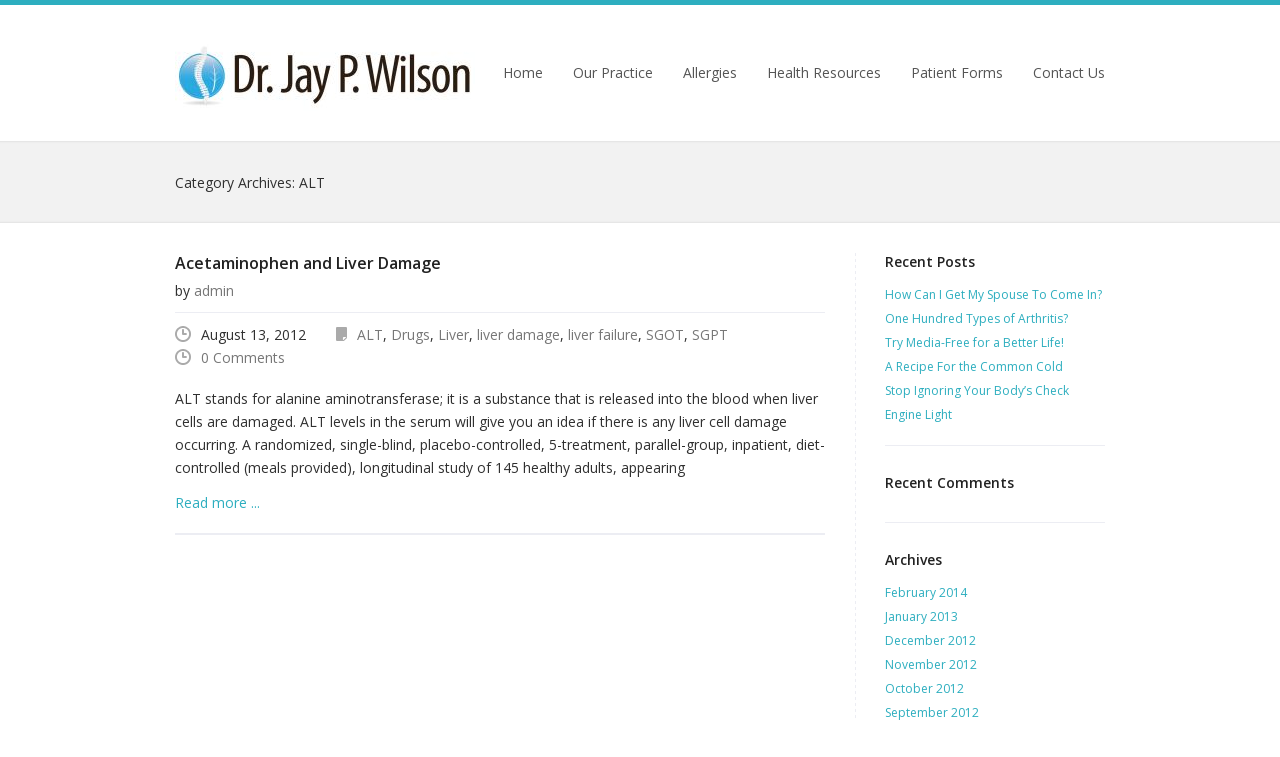

--- FILE ---
content_type: text/html; charset=UTF-8
request_url: http://s838374115.onlinehome.us/category/alt-2/
body_size: 9216
content:
<!DOCTYPE html>
<html lang="en-US">
<head>
	<meta http-equiv="Content-Type" content="text/html; charset=UTF-8">
	<title>ALT &laquo;  Dr. Jay Wilson | Chiropractor | Richfield, MN 55423</title>
	<link rel="pingback" href="http://s838374115.onlinehome.us/xmlrpc.php" />

<link rel='dns-prefetch' href='//s.w.org' />
<link rel="alternate" type="application/rss+xml" title="Dr. Jay Wilson | Chiropractor | Richfield, MN 55423 &raquo; Feed" href="http://s838374115.onlinehome.us/feed/" />
<link rel="alternate" type="application/rss+xml" title="Dr. Jay Wilson | Chiropractor | Richfield, MN 55423 &raquo; Comments Feed" href="http://s838374115.onlinehome.us/comments/feed/" />
<link rel="alternate" type="application/rss+xml" title="Dr. Jay Wilson | Chiropractor | Richfield, MN 55423 &raquo; ALT Category Feed" href="http://s838374115.onlinehome.us/category/alt-2/feed/" />
		<script type="text/javascript">
			window._wpemojiSettings = {"baseUrl":"https:\/\/s.w.org\/images\/core\/emoji\/13.0.0\/72x72\/","ext":".png","svgUrl":"https:\/\/s.w.org\/images\/core\/emoji\/13.0.0\/svg\/","svgExt":".svg","source":{"concatemoji":"http:\/\/s838374115.onlinehome.us\/wp-includes\/js\/wp-emoji-release.min.js?ver=5.5.17"}};
			!function(e,a,t){var n,r,o,i=a.createElement("canvas"),p=i.getContext&&i.getContext("2d");function s(e,t){var a=String.fromCharCode;p.clearRect(0,0,i.width,i.height),p.fillText(a.apply(this,e),0,0);e=i.toDataURL();return p.clearRect(0,0,i.width,i.height),p.fillText(a.apply(this,t),0,0),e===i.toDataURL()}function c(e){var t=a.createElement("script");t.src=e,t.defer=t.type="text/javascript",a.getElementsByTagName("head")[0].appendChild(t)}for(o=Array("flag","emoji"),t.supports={everything:!0,everythingExceptFlag:!0},r=0;r<o.length;r++)t.supports[o[r]]=function(e){if(!p||!p.fillText)return!1;switch(p.textBaseline="top",p.font="600 32px Arial",e){case"flag":return s([127987,65039,8205,9895,65039],[127987,65039,8203,9895,65039])?!1:!s([55356,56826,55356,56819],[55356,56826,8203,55356,56819])&&!s([55356,57332,56128,56423,56128,56418,56128,56421,56128,56430,56128,56423,56128,56447],[55356,57332,8203,56128,56423,8203,56128,56418,8203,56128,56421,8203,56128,56430,8203,56128,56423,8203,56128,56447]);case"emoji":return!s([55357,56424,8205,55356,57212],[55357,56424,8203,55356,57212])}return!1}(o[r]),t.supports.everything=t.supports.everything&&t.supports[o[r]],"flag"!==o[r]&&(t.supports.everythingExceptFlag=t.supports.everythingExceptFlag&&t.supports[o[r]]);t.supports.everythingExceptFlag=t.supports.everythingExceptFlag&&!t.supports.flag,t.DOMReady=!1,t.readyCallback=function(){t.DOMReady=!0},t.supports.everything||(n=function(){t.readyCallback()},a.addEventListener?(a.addEventListener("DOMContentLoaded",n,!1),e.addEventListener("load",n,!1)):(e.attachEvent("onload",n),a.attachEvent("onreadystatechange",function(){"complete"===a.readyState&&t.readyCallback()})),(n=t.source||{}).concatemoji?c(n.concatemoji):n.wpemoji&&n.twemoji&&(c(n.twemoji),c(n.wpemoji)))}(window,document,window._wpemojiSettings);
		</script>
		<style type="text/css">
img.wp-smiley,
img.emoji {
	display: inline !important;
	border: none !important;
	box-shadow: none !important;
	height: 1em !important;
	width: 1em !important;
	margin: 0 .07em !important;
	vertical-align: -0.1em !important;
	background: none !important;
	padding: 0 !important;
}
</style>
	<link rel='stylesheet' id='wp-block-library-css'  href='http://s838374115.onlinehome.us/wp-includes/css/dist/block-library/style.min.css?ver=5.5.17' type='text/css' media='all' />
<link rel='stylesheet' id='style_custom_webfont1-css'  href='http://fonts.googleapis.com/css?family=Merriweather&#038;ver=1.0' type='text/css' media='screen' />
<link rel='stylesheet' id='style_custom_webfont2-css'  href='http://fonts.googleapis.com/css?family=Open+Sans&#038;ver=1.0' type='text/css' media='screen' />
<link rel='stylesheet' id='style_custom_webfont3-css'  href='http://fonts.googleapis.com/css?family=Open+Sans%3A600&#038;ver=1.0' type='text/css' media='screen' />
<link rel='stylesheet' id='style_custom_webfont4-css'  href='http://fonts.googleapis.com/css?family=Merriweather%3A300&#038;ver=1.0' type='text/css' media='screen' />
<link rel='stylesheet' id='style_main-css'  href='http://s838374115.onlinehome.us/wp-content/themes/extensio/css/wide-blue-style.css?ver=1.0' type='text/css' media='screen' />
<link rel='stylesheet' id='style_carousel-css'  href='http://s838374115.onlinehome.us/wp-content/themes/extensio/css/carousel.css?ver=1.0' type='text/css' media='screen' />
<link rel='stylesheet' id='style_tabs-css'  href='http://s838374115.onlinehome.us/wp-content/themes/extensio/css/tabs.css?ver=1.0' type='text/css' media='screen' />
<link rel='stylesheet' id='style_prettyphoto-css'  href='http://s838374115.onlinehome.us/wp-content/themes/extensio/css/prettyPhoto.css?ver=1.0' type='text/css' media='screen' />
<link rel='stylesheet' id='style_contactform-css'  href='http://s838374115.onlinehome.us/wp-content/themes/extensio/js/contact/form.css?ver=1.0' type='text/css' media='screen' />
<link rel='stylesheet' id='stylesheet_url-css'  href='http://s838374115.onlinehome.us/wp-content/themes/extensio/style.css?ver=1.0' type='text/css' media='screen' />
<script type='text/javascript' src='http://ajax.googleapis.com/ajax/libs/jquery/1.7.1/jquery.min.js?ver=1.7.1' id='jquery-js'></script>
<script type='text/javascript' src='http://s838374115.onlinehome.us/wp-content/themes/extensio/js/tabs.js?ver=1.0' id='jquery_tabs-js'></script>
<script type='text/javascript' src='http://s838374115.onlinehome.us/wp-content/themes/extensio/js/tabs2.js?ver=1.0' id='jquery_tabs2-js'></script>
<script type='text/javascript' src='http://s838374115.onlinehome.us/wp-content/themes/extensio/js/jquery.accordion.js?ver=1.0' id='jquery_accordion-js'></script>
<script type='text/javascript' src='http://s838374115.onlinehome.us/wp-content/themes/extensio/js/jquery.carouFredSel-5.5.0.js?ver=5.5.0' id='jquery_caroufredsel-js'></script>
<script type='text/javascript' src='http://s838374115.onlinehome.us/wp-content/themes/extensio/js/onebyone/jquery.onebyone.js?ver=1.0' id='jquery_onebyone_slider-js'></script>
<script type='text/javascript' src='http://s838374115.onlinehome.us/wp-content/themes/extensio/js/onebyone/jquery.touchwipe.min.js?ver=1.1.0' id='jquery_touchwipe-js'></script>
<script type='text/javascript' src='http://s838374115.onlinehome.us/wp-content/themes/extensio/js/jquery.prettyPhoto.js?ver=3.1.3' id='jquery_prettyphoto-js'></script>
<script type='text/javascript' src='http://s838374115.onlinehome.us/wp-content/themes/extensio/js/main.js?ver=1.1.0' id='jquery_main-js'></script>
<script type='text/javascript' src='http://s838374115.onlinehome.us/wp-content/themes/extensio/js/contact/languages/jquery.validationEngine-en.js?ver=1.0' id='jquery_validationengine_lang-js'></script>
<script type='text/javascript' src='http://s838374115.onlinehome.us/wp-content/themes/extensio/js/contact/jquery.validationEngine.js?ver=2.5.1' id='jquery_validationengine-js'></script>
<link rel="https://api.w.org/" href="http://s838374115.onlinehome.us/wp-json/" /><link rel="alternate" type="application/json" href="http://s838374115.onlinehome.us/wp-json/wp/v2/categories/12" /><link rel="EditURI" type="application/rsd+xml" title="RSD" href="http://s838374115.onlinehome.us/xmlrpc.php?rsd" />
<link rel="wlwmanifest" type="application/wlwmanifest+xml" href="http://s838374115.onlinehome.us/wp-includes/wlwmanifest.xml" /> 
<meta name="generator" content="WordPress 5.5.17" />
<style type="text/css">.recentcomments a{display:inline !important;padding:0 !important;margin:0 !important;}</style>
<script type="text/javascript">
	$(function() {
		//	Scrolled by user interaction
		$('#portfolio_carousel').carouFredSel({
			pagination: "#carousel_pager",
			auto: false
		});

		//	Basic carousel + timer
		$('#carouFredSel').carouFredSel({
			auto: {
				pauseOnHover: 'resume',
				onPauseStart: function( percentage, duration ) {
					$(this).trigger( 'configuration', ['width', function( value ) { 
						$('#timer_carousel').stop().animate({
							width: value
						}, {
							duration: duration,
							easing: 'linear'
						});
					}]);
				},
				onPauseEnd: function( percentage, duration ) {
					$('#timer_carousel').stop().width( 0 );
				},
				onPausePause: function( percentage, duration ) {
					$('#timer_carousel').stop();
				}
			}
		});
			
	});
</script>

<script type="text/javascript">	
 $(document).ready(function() {		
   $('#banner').oneByOne({
		className: 'oneByOne1', // the wrapper's name
		easeType: 'fadeInDown', //the ease animation styles
		width: 990,  // width of the slider
		height: 397, // height of the slider
		delay: 300,  // the delay of the touch/drag tween
		tolerance: 0.25, // the tolerance of the touch/drag  
		enableDrag: true,  // enable or disable the drag function by mouse
		showArrow: false,  // display the previous/next arrow or not
		showButton: true,  // display the circle buttons or not
		slideShow: true,  // auto play the slider or not
		slideShowDelay: 6000 // the delay millisecond of the slidershow
	});
 });
</script>

<script type="text/javascript">
  $(document).ready(function(){
	$("a[rel^='prettyPhoto']").prettyPhoto({
		animation_speed: 'fast', /* fast/slow/normal */
		slideshow: 5000, /* false OR interval time in ms */
		autoplay_slideshow: false, /* true/false */
		opacity: 0.70, /* Value between 0 and 1 */
		show_title: true, /* true/false */
		allow_resize: true, /* Resize the photos bigger than viewport. true/false */
		default_width: 800,
		default_height: 544,
		counter_separator_label: '/', /* The separator for the gallery counter 1 "of" 2 */
		theme: 'facebook' /* light_rounded / dark_rounded / light_square / dark_square / facebook */
	});
  });
</script>

<script type="text/javascript">
	jQuery(document).ready(function(){
		// binds form submission and fields to the validation engine
		jQuery("#cont_form").validationEngine();
		jQuery("#main_comment_form").validationEngine();
	});
</script>	

<style type="text/css">

	.line {
		height:5px;
		
		margin-bottom:-4px;
	} 
		body, .row label, .row label span, .post .date, input, textarea, .about-author p, .title, .project-type strong, p,.headline as, .testimonials cite, .date { font-family: "Open Sans", Arial, Helvetica, sans-serif; } 
		body, .row label, .row label span, .post .date, input, textarea, .about-author p, .title, .project-type strong, p, .headline as, .testimonials cite, .date { font-size: 14px; }
		body { line-height: 23px; } 
		body, .row label, .row label span, .post .date, input, textarea, .about-author p, .title, .project-type strong, p, .headline as, .testimonials cite, .date { color: #303030; } 
		#nav ul a { font:14px/17px "Open Sans", Arial, Helvetica, sans-serif !important; } 
		#nav ul ul { font-size: 12px !important; } 
		#nav ul a { color: #555 !important; } 
		#nav ul a:hover { color: #222 !important; } 
		#nav ul ul a { color: #555 !important; } 
		#nav ul ul  a:hover { color: #222 !important; } 
	#footer .footer-holder .container, #footer .add .case { color:#999 !important; } 
	#footer .footer-holder .container a, #footer .add .case a { color:#999 !important; } 
	#footer .footer-holder .container a:hover, #footer .add .case a:hover { color:#fff !important; } 
	.block_slider_accordion, #slider_accordion_ul, #slider_accordion_ul li { height:397px; } 
	.slider_image{ position:absolute; min-height:397px; } 
	.prev, .next { top:275px; } 
	.slider_list_carousel, .slider_list_carousel ul li { height: 397px; } 
	.oneByOne1, #banner .oneByOne_item { height: 397px; } 
</style>	

	<!--[if IE 7]><link rel="stylesheet" type="text/css" href="http://s838374115.onlinehome.us/wp-content/themes/extensio/css/ie.css"><![endif]-->	
</head>
<body class="custom-background" >
	<div id="wrapper">
	
				
		<div class="w1">
			<div class="w2">
				<!-- header -->
								<div class="line"></div>
				
				<header id="header" style="height:140px;">					
					<!-- logo -->
					<h1 class="logo" style="width:300px;height:75px; background: url(http://s838374115.onlinehome.us/wp-content/uploads/2014/02/wilsonlogo.jpg) no-repeat;"><a href="http://s838374115.onlinehome.us">Dr. Jay Wilson | Chiropractor | Richfield, MN 55423</a></h1>					
					<!-- main nav -->
										<nav id="nav" style="top:63px;">
					<ul id="menu-main-header-menu" class=""><li id="menu-item-2609" class="menu-item menu-item-2609"><a href="http://s838374115.onlinehome.us/">Home</a></li>
<li id="menu-item-2516" class="menu-item menu-item-has-children menu-item-2516"><a href="http://s838374115.onlinehome.us/practice/">Our Practice</a>
<ul class="sub-menu">
	<li id="menu-item-2602" class="menu-item menu-item-2602"><a href="http://s838374115.onlinehome.us/about-dr-wilson/">About Dr. Wilson</a></li>
	<li id="menu-item-2329" class="menu-item menu-item-2329"><a href="http://s838374115.onlinehome.us/home/become-a-patient/why-patients-see-us/">Why Patients See Us</a></li>
	<li id="menu-item-2517" class="menu-item menu-item-has-children menu-item-2517"><a href="http://s838374115.onlinehome.us/services/">Our Services</a>
	<ul class="sub-menu">
		<li id="menu-item-2356" class="menu-item menu-item-2356"><a href="http://s838374115.onlinehome.us/home/become-a-patient/why-patients-see-us/asthma/">Asthma</a></li>
		<li id="menu-item-2369" class="menu-item menu-item-2369"><a href="http://s838374115.onlinehome.us/home/become-a-patient/why-patients-see-us/back-pain/">Back Pain</a></li>
		<li id="menu-item-2374" class="menu-item menu-item-2374"><a href="http://s838374115.onlinehome.us/home/become-a-patient/why-patients-see-us/bedwetting/">Bedwetting</a></li>
		<li id="menu-item-2385" class="menu-item menu-item-2385"><a href="http://s838374115.onlinehome.us/home/become-a-patient/why-patients-see-us/carpal-tunnel-syndrome/">Carpal Tunnel Syndrome</a></li>
		<li id="menu-item-2392" class="menu-item menu-item-2392"><a href="http://s838374115.onlinehome.us/home/become-a-patient/why-patients-see-us/childrens-health/">Children’s Health</a></li>
		<li id="menu-item-2397" class="menu-item menu-item-2397"><a href="http://s838374115.onlinehome.us/home/become-a-patient/why-patients-see-us/colic/">Colic</a></li>
		<li id="menu-item-2408" class="menu-item menu-item-2408"><a href="http://s838374115.onlinehome.us/home/become-a-patient/why-patients-see-us/headaches/">Headaches</a></li>
		<li id="menu-item-2419" class="menu-item menu-item-2419"><a href="http://s838374115.onlinehome.us/home/become-a-patient/why-patients-see-us/neck-pain/">Neck Pain</a></li>
		<li id="menu-item-2426" class="menu-item menu-item-2426"><a href="http://s838374115.onlinehome.us/home/become-a-patient/why-patients-see-us/pinched-nerve/">Pinched Nerve</a></li>
		<li id="menu-item-2431" class="menu-item menu-item-2431"><a href="http://s838374115.onlinehome.us/home/become-a-patient/why-patients-see-us/pms-premenstrual-syndrome/">PMS Premenstrual Syndrome</a></li>
		<li id="menu-item-2435" class="menu-item menu-item-2435"><a href="http://s838374115.onlinehome.us/home/become-a-patient/why-patients-see-us/pregnancy/">Pregnancy</a></li>
		<li id="menu-item-2440" class="menu-item menu-item-2440"><a href="http://s838374115.onlinehome.us/home/become-a-patient/why-patients-see-us/sciatica/">Sciatica</a></li>
	</ul>
</li>
	<li id="menu-item-2515" class="menu-item menu-item-2515"><a href="http://s838374115.onlinehome.us/home/become-a-patient/why-patients-see-us/allergies/patient-testimonials/">Patient Testimonials</a></li>
</ul>
</li>
<li id="menu-item-2352" class="menu-item menu-item-has-children menu-item-2352"><a href="http://s838374115.onlinehome.us/home/become-a-patient/why-patients-see-us/allergies/">Allergies</a>
<ul class="sub-menu">
	<li id="menu-item-2557" class="menu-item menu-item-2557"><a href="http://s838374115.onlinehome.us/services/allergy-elimination/">Allergy Elimination</a></li>
</ul>
</li>
<li id="menu-item-2518" class="menu-item menu-item-has-children menu-item-2518"><a href="http://s838374115.onlinehome.us/health-resources/">Health Resources</a>
<ul class="sub-menu">
	<li id="menu-item-2527" class="menu-item menu-item-2527"><a href="http://s838374115.onlinehome.us/health-resources/free-health-newsletter/">Free Health Newsletter</a></li>
	<li id="menu-item-2520" class="menu-item menu-item-2520"><a href="http://s838374115.onlinehome.us/health-resources/free-health-reports/free-allergy-report/">Free Allergy Report</a></li>
	<li id="menu-item-2521" class="menu-item menu-item-2521"><a href="http://s838374115.onlinehome.us/health-resources/free-health-reports/free-back-pain-report/">Free Back Pain Report</a></li>
	<li id="menu-item-2522" class="menu-item menu-item-2522"><a href="http://s838374115.onlinehome.us/health-resources/free-health-reports/free-detox-report-2/">Free Detox Report</a></li>
	<li id="menu-item-2523" class="menu-item menu-item-2523"><a href="http://s838374115.onlinehome.us/health-resources/free-health-reports/free-headache-report-2/">Free Headache Report</a></li>
	<li id="menu-item-2524" class="menu-item menu-item-2524"><a href="http://s838374115.onlinehome.us/health-resources/free-health-reports/free-pain-report/">Free Pain Report</a></li>
	<li id="menu-item-2525" class="menu-item menu-item-2525"><a href="http://s838374115.onlinehome.us/health-resources/free-health-reports/free-stress-report-2/">Free Stress Report</a></li>
	<li id="menu-item-2528" class="menu-item menu-item-2528"><a href="http://s838374115.onlinehome.us/health-resources/free-wellness-report/">Free Optimal Wellness Report</a></li>
</ul>
</li>
<li id="menu-item-2506" class="menu-item menu-item-2506"><a href="http://s838374115.onlinehome.us/home/become-a-patient/download-patient-forms/">Patient Forms</a></li>
<li id="menu-item-2529" class="menu-item menu-item-has-children menu-item-2529"><a href="http://s838374115.onlinehome.us/contact/">Contact Us</a>
<ul class="sub-menu">
	<li id="menu-item-2530" class="menu-item menu-item-2530"><a href="http://s838374115.onlinehome.us/contact/schedule-appointment/">Schedule Appointment</a></li>
</ul>
</li>
</ul>					</nav>
				</header>
				<!--/ header -->

				<!-- main -->
				<div id="main">
					<!-- intro -->
					<section class="intro">
												<p>
															Category Archives: <span>ALT</span>													</p>
					</section>
					<div class="main-holder">
						<!-- content -->
						<section class="col" id="content">
							
							<!-- article -->
							<article class="article article-alt">
								<div class="heading">
									<h2><a href="http://s838374115.onlinehome.us/acetaminophen-and-liver-damage/">Acetaminophen and Liver Damage</a></h2>
									<strong class="author">by <a href="http://s838374115.onlinehome.us/author/TechDr/" title="Posts by admin" rel="author">admin</a></strong>								</div>
								<nav class="add-info">
									<ul>
										<li>August 13, 2012</li>										
																					<li class="data"><a href="http://s838374115.onlinehome.us/category/alt-2/" rel="category tag">ALT</a>, <a href="http://s838374115.onlinehome.us/category/drugs/" rel="category tag">Drugs</a>, <a href="http://s838374115.onlinehome.us/category/liver/" rel="category tag">Liver</a>, <a href="http://s838374115.onlinehome.us/category/liver-damage-2/" rel="category tag">liver damage</a>, <a href="http://s838374115.onlinehome.us/category/liver-failure-2/" rel="category tag">liver failure</a>, <a href="http://s838374115.onlinehome.us/category/sgot-2/" rel="category tag">SGOT</a>, <a href="http://s838374115.onlinehome.us/category/sgpt/" rel="category tag">SGPT</a></li>																				
																					<li><a href="http://s838374115.onlinehome.us/acetaminophen-and-liver-damage/#respond">0 Comments</a></li>																			</ul>
								</nav>
																<p>ALT stands for alanine aminotransferase; it is a substance that is released into the blood when liver cells are damaged. ALT levels in the serum will give you an idea if there is any liver cell damage occurring. A randomized, single-blind, placebo-controlled, 5-treatment, parallel-group, inpatient, diet-controlled (meals provided), longitudinal study of 145 healthy adults, appearing <br /></p>								<a class="more" href="http://s838374115.onlinehome.us/acetaminophen-and-liver-damage/">Read more ...</a>
							</article>

							
							<!-- paging -->
							<nav class="paging">
								<ul>
																	</ul>
							</nav>

						</section>
						<!-- sidebar -->
						<aside class="col" id="sidebar">
						
							
		
		<h3>Recent Posts</h3>
		<ul>
											<li>
					<a href="http://s838374115.onlinehome.us/how-can-i-get-my-spouse-to-come-in-its-a-question-we-hear-all-the-time-if-youve-experienced-great-results-from-care-in-our-office-its-only-natural-to-want-someone-you-l/">How Can I Get My Spouse To Come In?</a>
									</li>
											<li>
					<a href="http://s838374115.onlinehome.us/one-hundred-types-of-arthritis/">One Hundred Types of Arthritis?</a>
									</li>
											<li>
					<a href="http://s838374115.onlinehome.us/try-media-free-for-a-better-life/">Try Media-Free for a Better Life!</a>
									</li>
											<li>
					<a href="http://s838374115.onlinehome.us/a-recipe-for-the-common-cold/">A Recipe For the Common Cold</a>
									</li>
											<li>
					<a href="http://s838374115.onlinehome.us/stop-ignoring-your-bodys-check-engine-light/">Stop Ignoring Your Body’s Check Engine Light</a>
									</li>
					</ul>

		<h3>Recent Comments</h3><ul id="recentcomments"></ul><h3>Archives</h3>
			<ul>
					<li><a href='http://s838374115.onlinehome.us/2014/02/'>February 2014</a></li>
	<li><a href='http://s838374115.onlinehome.us/2013/01/'>January 2013</a></li>
	<li><a href='http://s838374115.onlinehome.us/2012/12/'>December 2012</a></li>
	<li><a href='http://s838374115.onlinehome.us/2012/11/'>November 2012</a></li>
	<li><a href='http://s838374115.onlinehome.us/2012/10/'>October 2012</a></li>
	<li><a href='http://s838374115.onlinehome.us/2012/09/'>September 2012</a></li>
	<li><a href='http://s838374115.onlinehome.us/2012/08/'>August 2012</a></li>
	<li><a href='http://s838374115.onlinehome.us/2012/07/'>July 2012</a></li>
	<li><a href='http://s838374115.onlinehome.us/2012/06/'>June 2012</a></li>
			</ul>

			<h3>Categories</h3>
			<ul>
					<li class="cat-item cat-item-4"><a href="http://s838374115.onlinehome.us/category/add/">ADD</a>
</li>
	<li class="cat-item cat-item-5"><a href="http://s838374115.onlinehome.us/category/addadhd/">ADD/ADHD</a>
</li>
	<li class="cat-item cat-item-6"><a href="http://s838374115.onlinehome.us/category/adhd/">ADHD</a>
</li>
	<li class="cat-item cat-item-8"><a href="http://s838374115.onlinehome.us/category/aging/">Aging</a>
</li>
	<li class="cat-item cat-item-9"><a href="http://s838374115.onlinehome.us/category/allegy/">Allegy</a>
</li>
	<li class="cat-item cat-item-10"><a href="http://s838374115.onlinehome.us/category/allergy/">Allergy</a>
</li>
	<li class="cat-item cat-item-12 current-cat"><a aria-current="page" href="http://s838374115.onlinehome.us/category/alt-2/">ALT</a>
</li>
	<li class="cat-item cat-item-13"><a href="http://s838374115.onlinehome.us/category/amd/">AMD</a>
</li>
	<li class="cat-item cat-item-14"><a href="http://s838374115.onlinehome.us/category/anti-aging/">anti-aging</a>
</li>
	<li class="cat-item cat-item-15"><a href="http://s838374115.onlinehome.us/category/antioxidants/">Antioxidants</a>
</li>
	<li class="cat-item cat-item-16"><a href="http://s838374115.onlinehome.us/category/anxiety/">Anxiety</a>
</li>
	<li class="cat-item cat-item-17"><a href="http://s838374115.onlinehome.us/category/anxiety-and-depression/">Anxiety and Depression</a>
</li>
	<li class="cat-item cat-item-18"><a href="http://s838374115.onlinehome.us/category/arthirits/">arthirits</a>
</li>
	<li class="cat-item cat-item-19"><a href="http://s838374115.onlinehome.us/category/arthritis/">Arthritis</a>
</li>
	<li class="cat-item cat-item-21"><a href="http://s838374115.onlinehome.us/category/asthama/">Asthama</a>
</li>
	<li class="cat-item cat-item-23"><a href="http://s838374115.onlinehome.us/category/atherosclerosis/">Atherosclerosis</a>
</li>
	<li class="cat-item cat-item-24"><a href="http://s838374115.onlinehome.us/category/autoimmune/">autoimmune</a>
</li>
	<li class="cat-item cat-item-25"><a href="http://s838374115.onlinehome.us/category/autoimmune-diseases/">Autoimmune Diseases</a>
</li>
	<li class="cat-item cat-item-26"><a href="http://s838374115.onlinehome.us/category/big-pharma/">big pharma</a>
</li>
	<li class="cat-item cat-item-27"><a href="http://s838374115.onlinehome.us/category/blindness/">Blindness</a>
</li>
	<li class="cat-item cat-item-28"><a href="http://s838374115.onlinehome.us/category/brain/">Brain</a>
</li>
	<li class="cat-item cat-item-29"><a href="http://s838374115.onlinehome.us/category/cardiovascular/">Cardiovascular</a>
</li>
	<li class="cat-item cat-item-30"><a href="http://s838374115.onlinehome.us/category/carotene/">Carotene</a>
</li>
	<li class="cat-item cat-item-31"><a href="http://s838374115.onlinehome.us/category/carotenes/">Carotenes</a>
</li>
	<li class="cat-item cat-item-32"><a href="http://s838374115.onlinehome.us/category/carotenoids/">Carotenoids</a>
</li>
	<li class="cat-item cat-item-34"><a href="http://s838374115.onlinehome.us/category/carotinoids/">Carotinoids</a>
</li>
	<li class="cat-item cat-item-35"><a href="http://s838374115.onlinehome.us/category/chf/">CHF</a>
</li>
	<li class="cat-item cat-item-36"><a href="http://s838374115.onlinehome.us/category/child-development/">child development</a>
</li>
	<li class="cat-item cat-item-37"><a href="http://s838374115.onlinehome.us/category/childrens-health-issues/">Children&#039;s Health Issues</a>
</li>
	<li class="cat-item cat-item-38"><a href="http://s838374115.onlinehome.us/category/cholesterol/">cholesterol</a>
</li>
	<li class="cat-item cat-item-39"><a href="http://s838374115.onlinehome.us/category/cholesterol-and-triglycerides/">Cholesterol and Triglycerides</a>
</li>
	<li class="cat-item cat-item-41"><a href="http://s838374115.onlinehome.us/category/cholesterol-medication/">cholesterol medication</a>
</li>
	<li class="cat-item cat-item-42"><a href="http://s838374115.onlinehome.us/category/coenzyme-q10/">Coenzyme Q10</a>
</li>
	<li class="cat-item cat-item-43"><a href="http://s838374115.onlinehome.us/category/cold-prevention/">Cold prevention</a>
</li>
	<li class="cat-item cat-item-45"><a href="http://s838374115.onlinehome.us/category/coq10/">CoQ10</a>
</li>
	<li class="cat-item cat-item-46"><a href="http://s838374115.onlinehome.us/category/depression/">Depression</a>
</li>
	<li class="cat-item cat-item-48"><a href="http://s838374115.onlinehome.us/category/diabetes/">Diabetes</a>
</li>
	<li class="cat-item cat-item-49"><a href="http://s838374115.onlinehome.us/category/diet-and-depression/">Diet and Depression</a>
</li>
	<li class="cat-item cat-item-50"><a href="http://s838374115.onlinehome.us/category/drugs/">Drugs</a>
</li>
	<li class="cat-item cat-item-51"><a href="http://s838374115.onlinehome.us/category/eye/">Eye</a>
</li>
	<li class="cat-item cat-item-52"><a href="http://s838374115.onlinehome.us/category/eye-health/">Eye Health</a>
</li>
	<li class="cat-item cat-item-53"><a href="http://s838374115.onlinehome.us/category/fibromyalgia/">Fibromyalgia</a>
</li>
	<li class="cat-item cat-item-54"><a href="http://s838374115.onlinehome.us/category/flavonoids/">Flavonoids</a>
</li>
	<li class="cat-item cat-item-55"><a href="http://s838374115.onlinehome.us/category/food-and-diet/">Food and Diet</a>
</li>
	<li class="cat-item cat-item-57"><a href="http://s838374115.onlinehome.us/category/glaucoma/">Glaucoma</a>
</li>
	<li class="cat-item cat-item-59"><a href="http://s838374115.onlinehome.us/category/hay-fever/">hay fever</a>
</li>
	<li class="cat-item cat-item-60"><a href="http://s838374115.onlinehome.us/category/headache/">Headache</a>
</li>
	<li class="cat-item cat-item-61"><a href="http://s838374115.onlinehome.us/category/headaches/">Headaches</a>
</li>
	<li class="cat-item cat-item-62"><a href="http://s838374115.onlinehome.us/category/healing-prayer/">healing prayer</a>
</li>
	<li class="cat-item cat-item-63"><a href="http://s838374115.onlinehome.us/category/heart-disease/">Heart Disease</a>
</li>
	<li class="cat-item cat-item-64"><a href="http://s838374115.onlinehome.us/category/heart-failure/">Heart Failure</a>
</li>
	<li class="cat-item cat-item-65"><a href="http://s838374115.onlinehome.us/category/heart-health/">Heart Health</a>
</li>
	<li class="cat-item cat-item-66"><a href="http://s838374115.onlinehome.us/category/heith-ledger/">Heith Ledger</a>
</li>
	<li class="cat-item cat-item-67"><a href="http://s838374115.onlinehome.us/category/hyperactivity/">Hyperactivity</a>
</li>
	<li class="cat-item cat-item-68"><a href="http://s838374115.onlinehome.us/category/hypothyroid/">Hypothyroid</a>
</li>
	<li class="cat-item cat-item-69"><a href="http://s838374115.onlinehome.us/category/hypothyroidism/">Hypothyroidism</a>
</li>
	<li class="cat-item cat-item-70"><a href="http://s838374115.onlinehome.us/category/iatrogenesis/">Iatrogenesis</a>
</li>
	<li class="cat-item cat-item-71"><a href="http://s838374115.onlinehome.us/category/immune-system/">Immune System</a>
</li>
	<li class="cat-item cat-item-72"><a href="http://s838374115.onlinehome.us/category/improve-your-childs-iq/">improve your child&#039;s iq</a>
</li>
	<li class="cat-item cat-item-73"><a href="http://s838374115.onlinehome.us/category/infertility/">infertility</a>
</li>
	<li class="cat-item cat-item-74"><a href="http://s838374115.onlinehome.us/category/inflammation/">inflammation</a>
</li>
	<li class="cat-item cat-item-75"><a href="http://s838374115.onlinehome.us/category/insomnia/">Insomnia</a>
</li>
	<li class="cat-item cat-item-76"><a href="http://s838374115.onlinehome.us/category/iq/">IQ</a>
</li>
	<li class="cat-item cat-item-77"><a href="http://s838374115.onlinehome.us/category/kidney-and-urinary-tract/">Kidney and Urinary Tract</a>
</li>
	<li class="cat-item cat-item-78"><a href="http://s838374115.onlinehome.us/category/liver/">Liver</a>
</li>
	<li class="cat-item cat-item-80"><a href="http://s838374115.onlinehome.us/category/liver-damage-2/">liver damage</a>
</li>
	<li class="cat-item cat-item-82"><a href="http://s838374115.onlinehome.us/category/liver-failure-2/">liver failure</a>
</li>
	<li class="cat-item cat-item-83"><a href="http://s838374115.onlinehome.us/category/low-sperm-count/">low sperm count</a>
</li>
	<li class="cat-item cat-item-84"><a href="http://s838374115.onlinehome.us/category/lung/">Lung</a>
</li>
	<li class="cat-item cat-item-87"><a href="http://s838374115.onlinehome.us/category/macular-degeneration-2/">Macular Degeneration</a>
</li>
	<li class="cat-item cat-item-88"><a href="http://s838374115.onlinehome.us/category/magnesium/">Magnesium</a>
</li>
	<li class="cat-item cat-item-89"><a href="http://s838374115.onlinehome.us/category/male-health-issues/">Male Health Issues</a>
</li>
	<li class="cat-item cat-item-90"><a href="http://s838374115.onlinehome.us/category/mental-health/">Mental Health</a>
</li>
	<li class="cat-item cat-item-91"><a href="http://s838374115.onlinehome.us/category/migraine/">migraine</a>
</li>
	<li class="cat-item cat-item-92"><a href="http://s838374115.onlinehome.us/category/ms/">MS</a>
</li>
	<li class="cat-item cat-item-93"><a href="http://s838374115.onlinehome.us/category/multiple-sclerosis/">Multiple Sclerosis</a>
</li>
	<li class="cat-item cat-item-95"><a href="http://s838374115.onlinehome.us/category/neurodegenerative-disease/">neurodegenerative disease</a>
</li>
	<li class="cat-item cat-item-96"><a href="http://s838374115.onlinehome.us/category/neurology/">Neurology</a>
</li>
	<li class="cat-item cat-item-97"><a href="http://s838374115.onlinehome.us/category/nutrition/">nutrition</a>
</li>
	<li class="cat-item cat-item-98"><a href="http://s838374115.onlinehome.us/category/pain/">pain</a>
</li>
	<li class="cat-item cat-item-99"><a href="http://s838374115.onlinehome.us/category/pain-and-inflammation/">Pain and Inflammation</a>
</li>
	<li class="cat-item cat-item-100"><a href="http://s838374115.onlinehome.us/category/parkinsons/">Parkinson&#039;s</a>
</li>
	<li class="cat-item cat-item-101"><a href="http://s838374115.onlinehome.us/category/parkinsons-disease/">Parkinson&#039;s Disease</a>
</li>
	<li class="cat-item cat-item-102"><a href="http://s838374115.onlinehome.us/category/pregnancy-and-childbirth/">Pregnancy and Childbirth</a>
</li>
	<li class="cat-item cat-item-104"><a href="http://s838374115.onlinehome.us/category/prenatal-health/">prenatal health</a>
</li>
	<li class="cat-item cat-item-106"><a href="http://s838374115.onlinehome.us/category/respiratory-infections/">Respiratory infections</a>
</li>
	<li class="cat-item cat-item-107"><a href="http://s838374115.onlinehome.us/category/ritalin/">Ritalin</a>
</li>
	<li class="cat-item cat-item-108"><a href="http://s838374115.onlinehome.us/category/scientific-research/">Scientific Research</a>
</li>
	<li class="cat-item cat-item-109"><a href="http://s838374115.onlinehome.us/category/selenium/">Selenium</a>
</li>
	<li class="cat-item cat-item-111"><a href="http://s838374115.onlinehome.us/category/sgot-2/">SGOT</a>
</li>
	<li class="cat-item cat-item-112"><a href="http://s838374115.onlinehome.us/category/sgpt/">SGPT</a>
</li>
	<li class="cat-item cat-item-114"><a href="http://s838374115.onlinehome.us/category/sinus/">Sinus</a>
</li>
	<li class="cat-item cat-item-115"><a href="http://s838374115.onlinehome.us/category/sinus-headache/">sinus headache</a>
</li>
	<li class="cat-item cat-item-116"><a href="http://s838374115.onlinehome.us/category/sinusitis/">sinusitis</a>
</li>
	<li class="cat-item cat-item-117"><a href="http://s838374115.onlinehome.us/category/sjogrens-syndrome/">Sjogren&#039;s syndrome</a>
</li>
	<li class="cat-item cat-item-118"><a href="http://s838374115.onlinehome.us/category/skin/">Skin</a>
</li>
	<li class="cat-item cat-item-119"><a href="http://s838374115.onlinehome.us/category/sleep/">Sleep</a>
</li>
	<li class="cat-item cat-item-120"><a href="http://s838374115.onlinehome.us/category/statin/">Statin</a>
</li>
	<li class="cat-item cat-item-121"><a href="http://s838374115.onlinehome.us/category/sugar-insulin/">Sugar &amp; Insulin</a>
</li>
	<li class="cat-item cat-item-122"><a href="http://s838374115.onlinehome.us/category/supplements/">Supplements</a>
</li>
	<li class="cat-item cat-item-123"><a href="http://s838374115.onlinehome.us/category/surgery/">Surgery</a>
</li>
	<li class="cat-item cat-item-124"><a href="http://s838374115.onlinehome.us/category/surgical-death/">surgical death</a>
</li>
	<li class="cat-item cat-item-125"><a href="http://s838374115.onlinehome.us/category/surgical-safety/">surgical safety</a>
</li>
	<li class="cat-item cat-item-127"><a href="http://s838374115.onlinehome.us/category/thyroid/">Thyroid</a>
</li>
	<li class="cat-item cat-item-1"><a href="http://s838374115.onlinehome.us/category/uncategorized/">Uncategorized</a>
</li>
	<li class="cat-item cat-item-129"><a href="http://s838374115.onlinehome.us/category/virus/">Virus</a>
</li>
	<li class="cat-item cat-item-130"><a href="http://s838374115.onlinehome.us/category/vitamin-a/">Vitamin A</a>
</li>
	<li class="cat-item cat-item-132"><a href="http://s838374115.onlinehome.us/category/vitamin-c/">Vitamin C</a>
</li>
	<li class="cat-item cat-item-133"><a href="http://s838374115.onlinehome.us/category/vitamin-d/">Vitamin D</a>
</li>
	<li class="cat-item cat-item-135"><a href="http://s838374115.onlinehome.us/category/vitamin-deficiency-2/">Vitamin deficiency</a>
</li>
	<li class="cat-item cat-item-136"><a href="http://s838374115.onlinehome.us/category/vitamins/">Vitamins</a>
</li>
	<li class="cat-item cat-item-137"><a href="http://s838374115.onlinehome.us/category/vitamins-and-minerals/">vitamins and minerals</a>
</li>
	<li class="cat-item cat-item-138"><a href="http://s838374115.onlinehome.us/category/vitmins-and-minerals/">Vitmins and Minerals</a>
</li>
	<li class="cat-item cat-item-140"><a href="http://s838374115.onlinehome.us/category/yeast/">yeast</a>
</li>
	<li class="cat-item cat-item-141"><a href="http://s838374115.onlinehome.us/category/zeaxanthin/">Zeaxanthin</a>
</li>
	<li class="cat-item cat-item-142"><a href="http://s838374115.onlinehome.us/category/zinc/">Zinc</a>
</li>
			</ul>

			<h3>Meta</h3>
		<ul>
						<li><a href="http://s838374115.onlinehome.us/wp-login.php">Log in</a></li>
			<li><a href="http://s838374115.onlinehome.us/feed/">Entries feed</a></li>
			<li><a href="http://s838374115.onlinehome.us/comments/feed/">Comments feed</a></li>

			<li><a href="https://wordpress.org/">WordPress.org</a></li>
		</ul>

								
													</aside>
					</div>
				</div>
				<!--/ main -->



			</div>
			<!-- footer -->
			<footer id="footer">
				<div class="footer-holder">
				
															<div class="container">
						<div class="case">
						
														<div class="container">
																<article class="col-14">
																										</article>
																<article class="col-14">
																										</article>
																								<article class="col-14">
																										</article>
																							
								<article class="col-14">
																										</article>
															</div>
														
						</div>
					</div>
										
															<!-- add -->
					<div class="add">
						<div class="case">
							<strong class="copyright">© Copyright 2020. All Rights Reserved.</strong>
							<nav class="add-nav">
								<ul id="menu-footer-menu" class=""><li id="menu-item-1990" class="menu-item menu-item-1990"><a href="http://s838374115.onlinehome.us/site-map/">Site Map</a></li>
<li id="menu-item-1983" class="menu-item menu-item-1983"><a href="http://s838374115.onlinehome.us/privacy-policy/">Privacy Policy</a></li>
<li id="menu-item-1984" class="menu-item menu-item-1984"><a href="http://s838374115.onlinehome.us/terms-of-use/">Terms of Use</a></li>
<li id="menu-item-1973" class="menu-item menu-item-1973"><a href="https://gator347.hostgator.com:2096/webmail/x3/index.php?login=1&#038;post_login=87216857395451">Webmail Login</a></li>
<li id="menu-item-1976" class="menu-item menu-item-1976"><a href="http://s838374115.onlinehome.us/wp-login.php">Site Login</a></li>
<li id="menu-item-2652" class="menu-item menu-item-2652"><a href="http://s838374115.onlinehome.us/contact/schedule-appointment/">Schedule Appointment</a></li>
</ul>							</nav>
						</div>
					</div>
										
				</div>
			</footer>
		</div>
	</div>
	
		
	<script type="text/javascript">
		$('a[data-rel]').each(function() {
			$(this).attr('rel', $(this).attr('data-rel')).removeAttr('data-rel');
		});
	</script>

<script type='text/javascript' src='http://s838374115.onlinehome.us/wp-includes/js/wp-embed.min.js?ver=5.5.17' id='wp-embed-js'></script>


</body>
</html>

--- FILE ---
content_type: text/css
request_url: http://s838374115.onlinehome.us/wp-content/themes/extensio/css/wide-blue-style.css?ver=1.0
body_size: 12254
content:
/* http://meyerweb.com/eric/tools/css/reset/ 
   v2.0 | 20110126
   License: none (public domain)
*/

html, body, div, span, applet, object, iframe,
h1, h2, h3, h4, h5, h6, p, blockquote, pre,
a, abbr, acronym, address, big, cite, code,
del, dfn, em, img, ins, kbd, q, s, samp,
small, strike, strong, sub, sup, tt, var,
b, u, i, center,
dl, dt, dd, ol, ul, li,
fieldset, form, label, legend,
table, caption, tbody, tfoot, thead, tr, th, td,
article, aside, canvas, details, embed, 
figure, figcaption, footer, header, hgroup, 
menu, nav, output, ruby, section, summary,
time, mark, audio, video {
	margin: 0;
	padding: 0;
	border: 0;
	font-size: 100%;
	font: inherit;
	vertical-align: baseline;
}
/* HTML5 display-role reset for older browsers */
article, aside, details, figcaption, figure, 
footer, header, hgroup, menu, nav, section {
	display: block;
}
body {
	line-height: 1;
}
ol, ul {
	list-style: none;
}
blockquote, q {
	quotes: none;
}
blockquote:before, blockquote:after,
q:before, q:after {
	content: '';
	content: none;
}
table {
	border-collapse: collapse;
	border-spacing: 0;
}
/* general css reset */
/*html {
	height:100%;
	overflow-y:hidden;
}*/
body {
	height:100%;
	color:#555;
	font:12px/21px 'Merriweather', Arial, Helvetica, sans-serif;
	background:#fff;
	min-width:990px;
}
img {
	border-style:none;
}
a {
	text-decoration: none;
	color:#2daebf;
}
a:hover {
	color:#007d9a;
}
input,
textarea,
select {
	font:12px 'Open Sans', Arial, Helvetica, sans-serif;
	vertical-align:middle;
	color:#555;
	outline: none;
}
/* wrapper */
#wrapper {
	height:100%;
	width:100%;
	position:relative;
	overflow-x:hidden;
	overflow-y:auto;
}
.w1 {
	height:100%;
	display:table;
	margin:0 auto;
	width:990px;
	background:#fff;
}
.w2 {
	display:table-row;
	width:100%;
}
/* header */
#header {
	height:100px;
	position:relative;
	z-index:2;
}
.line {
	height:5px;
	margin:0 -99999px;
	padding:0 9999px;
	background:#2daebf;
}
#header:after {
	display:block;
	clear:both;
	content:'';
}
/* logo */
.logo {
	margin:0;
	position:absolute;
	top:35px;
	left:30px;
	background:url(../images/logo-blue.png) no-repeat;
	width:109px;
	height:35px;
	text-indent:-9999px;
	overflow:hidden;
}
.logo a {
	display:block;
	height:100%;
}
/* main nav */
#nav {
	font:14px/17px 'Open Sans', Arial, Helvetica, sans-serif;
	position:absolute;
	top:43px;
	right:30px;
}
#nav ul {
	float:left;
}
#nav ul ul {
	display:none;
	width:206px;
	padding:5px 0;
	font-size:12px;
	position:absolute;
	top:100%;
	left:16px;
	border:1px solid #ecedf3;
	border-top:2px solid #2daebf;
	background:#fff;
}
#nav ul ul ul {
	top:-6px;
	left:100%;
}
#nav ul li {
	position:relative;
	float:left;
	padding:0 0 0 30px;
}
#nav ul ul li {
	padding:0 15px;
	float:none;
	background:url(../images/divider2.png) 50% 0 no-repeat;
}
#nav ul ul li:first-child {
	background:none;
}
#nav ul ul a {
	float:none;
	width:171px;
	padding:11px 0 11px 5px;
	display:block;
}
#nav ul a {
	color:#555;
	float:left;
	padding-bottom:12px;
}
#nav ul a:hover {
	color:#222;
}
#nav ul li:hover ul {
	display:block;
}
#nav ul li:hover a {
	color:#222;
}
#nav ul li:hover ul a {
	color:#555;
}
#nav ul li:hover ul a:hover {
	color:#222;
}
#nav ul ul li:hover a {
	color:#555;
}
#nav ul ul ul li:hover a {
	color:#222;
}
#nav ul ul ul li:hover a:hover {
	color:#222;
}
#nav ul li:hover ul ul {
	display:none;
}
#nav ul ul li:hover ul {
	display:block;
}
/* main */
#main {
	position:relative;
	z-index:1;
	padding:0 30px;
}
/* intro */
.intro {
	-webkit-box-shadow: inset 0 0 3px 0 rgba(0, 0, 0, .05);
	-moz-box-shadow: inset 0 0 3px 0 rgba(0, 0, 0, .05);
	box-shadow: inset 0 0 3px 0 rgba(0, 0, 0, .05);
	border:solid #e8e8e8;
	border:solid rgba(0, 0, 0, .05);
	border-width:1px 0;
	background:#e8e8e8;
	background:rgba(0, 0, 0, .05);
	font-size:14px;
	width:100%;
	position:relative;
	margin:0 -9999px 30px;
	padding:29px 9999px 28px;
}
.intro2 {
	border:solid #e8e8e8;
	border:solid rgba(0, 0, 0, .05);
	border-width:1px 0 0px 0;
	font-size:14px;
	width:100%;
	position:relative;
	margin:0 -9999px 30px -9999px;
	padding:60px 9999px 30px 9999px;
}
.intro2:after{
	display:block;
	clear:both;
	content:'';
}
.intro:after{
	display:block;
	clear:both;
	content:'';
}
.intro p {
	margin:0;
}
.intro .search {
	float:right;
	margin:-5px 0;
}
.main-holder {
	width:100%;
	margin-bottom:30px;
	background:url(../images/separator2.png) 680px 0 repeat-y;
}
.main-holder:after {
	display:block;
	clear:both;
	content:'';
}
.prev,
.next {
	z-index:100;
	position:absolute;
	top:274px;
	left:-9px;
	width:80px;
	height:52px;
	text-indent:-999px;
	overflow:hidden;
}
.prev span,
.next span {
	background: url(../images/bg-prevnext.png) 26px 11px no-repeat;
	position:absolute;
	top:0;
	left:0;
	width:100%;
	height:100%;
	z-index:2;
	cursor:pointer;
}
.prev em,
.next em {
	background:#222;
	background:rgba(34, 34, 34, .8);
	-moz-transform: scale(1) rotate(0deg) translate(0px, 0px) skew(-18deg, 0deg);
	-webkit-transform: scale(1) rotate(0deg) translate(0px, 0px) skew(-18deg, 0deg);
	-o-transform: scale(1) rotate(0deg) translate(0px, 0px) skew(-18deg, 0deg);
	-ms-transform: scale(1) rotate(0deg) translate(0px, 0px) skew(-18deg, 0deg);
	transform: scale(1) rotate(0deg) translate(0px, 0px) skew(-18deg, 0deg);
	position:absolute;
	top:0;
	left:0;
	width:70px;
	height:100%;
	z-index:1;
	cursor:pointer;
}
.prev:hover em,
.next:hover em {
	background:rgba(34, 34, 34, .9);
}
.next {
	left:auto;
	right:-9px;
}
.next span {
	background-position:37px -58px;
}
.next em {
	left:auto;
	right:0;
}
/* gallery */
.gallery {
	margin-bottom:21px;
}
.gallery-holder {
	font: 14px/18px 'Open Sans', Arial, Helvetica, sans-serif;
	width:990px;
	margin:-29px -30px -28px;
	overflow:hidden;
	position:relative;
	float:left;
}
#holder-iframe{
    margin-bottom:-31px;
}
.gallery-list {
	width:9999px;
	overflow:hidden;
	position:relative;
}
.gallery-list li {
	float:left;
	width:990px;
	position:relative;
}
.gallery-list img {
	display:block;
}
.gallery .txt {
	position:absolute;
	top:60px;
	right:31px;
	width:389px;
}
.gallery h2 {
	color:#222;
	margin:0 0 19px;
	font: bold 44px/46px 'Open Sans', Arial, Helvetica, sans-serif;
}
.gallery h3 {
	font: 300 24px/26px 'Merriweather', Arial, Helvetica, sans-serif;
	color:#007d9a;
	margin-bottom:17px;
}
.gallery p {
	color:#777;
	margin-bottom:21px;
}
.btn-add {
	font:bold 14px/40px 'Open Sans', Arial, Helvetica, sans-serif;
	display:inline-block;
	vertical-align:top;
	text-transform:uppercase;
	color:#fff;
	text-shadow:1px 1px 0 rgba(0, 0, 0, .1);
	background: rgb(132,210,214);
	
	background: -moz-linear-gradient(top,  rgba(132,210,214,1) 0%, rgba(98,194,200,1) 100%);
	background: -webkit-gradient(linear, left top, left bottom, color-stop(0%,rgba(132,210,214,1)), color-stop(100%,rgba(98,194,200,1)));
	background: -webkit-linear-gradient(top,  rgba(132,210,214,1) 0%,rgba(98,194,200,1) 100%);
	background: -o-linear-gradient(top,  rgba(132,210,214,1) 0%,rgba(98,194,200,1) 100%);
	background: -ms-linear-gradient(top,  rgba(132,210,214,1) 0%,rgba(98,194,200,1) 100%);
	background: linear-gradient(top,  rgba(132,210,214,1) 0%,rgba(98,194,200,1) 100%);
	-webkit-border-radius: 3px;
	-moz-border-radius: 3px;
	border-radius: 3px;
	padding:0 18px;
}
.btn-add:hover {
	color:#fff;
	background: rgb(52,186,201);
	
	background: -moz-linear-gradient(top,  rgba(52,186,201,1) 0%, rgba(38,162,182,1) 100%);
	background: -webkit-gradient(linear, left top, left bottom, color-stop(0%,rgba(52,186,201,1)), color-stop(100%,rgba(38,162,182,1)));
	background: -webkit-linear-gradient(top,  rgba(52,186,201,1) 0%,rgba(38,162,182,1) 100%);
	background: -o-linear-gradient(top,  rgba(52,186,201,1) 0%,rgba(38,162,182,1) 100%);
	background: -ms-linear-gradient(top,  rgba(52,186,201,1) 0%,rgba(38,162,182,1) 100%);
	background: linear-gradient(top,  rgba(52,186,201,1) 0%,rgba(38,162,182,1) 100%);
}
/* switcher */
.switcher {
	height:13px;
	text-align:center;
	margin-bottom:35px;
	line-height:13px;
}
.switcher li {
	line-height:13px;
	padding:0 2px;
	display:inline-block;
	vertical-align:top;
}
*+html .switcher li {
	display:inline;
}
.switcher a {
	text-indent:-9999px;
	overflow:hidden;
	width:13px;
	height:13px;
	float:left;
	background:url(../images/bg-switcher.png) no-repeat;
}
.switcher a:hover {
	background-position:0 -19px;
}
.switcher .active a {
	background-position:0 -38px;
}
/* promo-intro */
.promo-intro {
	text-align:center;
	font-size:14px;
	padding:0 80px 34px;
}
.promo-intro h2 {
	margin-bottom:2px;
	font: bold 18px/22px 'Open Sans', Arial, Helvetica, sans-serif;
	color:#222;
}
.promo-intro p {
	margin:0;
}
/* error-page */
.error-page {
	text-align:center;
	font-size:14px;
	padding:0 80px 34px;
}
.error-page h1 {
	margin-bottom:2px;
	font: bold 100px/110px 'Open Sans', Arial, Helvetica, sans-serif;
	color:#222;
}
/* promo */
.promo {
	width:966px;
	margin:0 -19px 30px;
	overflow:hidden;
}
.promo .col {
	text-align:center;
	display:inline-block;
	vertical-align:top;
	width:290px;
	padding:56px 16px 0;
	background:url(../images/ico.png) 50% 0 no-repeat;
}
.promo .item2 {
	background:url(../images/ico2.png) 50% 0 no-repeat;
}
.promo .item3 {
	background:url(../images/ico3.png) 50% 0 no-repeat;
}
.promo h3 {
	color:#222;
	margin-bottom:10px;
	font: bold 14px/18px 'Open Sans', Arial, Helvetica, sans-serif;
}
.promo p {
	margin-bottom:8px;
}
/* latest-work */
.latest-work {
	width:930px;
	padding:0 3px;
	margin:0 -3px 16px;
	overflow:hidden;
	position:relative;
}
.latest-work .holder {
	margin:0 -32px;
}
.latest-work .visual {
	width:274px;
	position:relative;
	margin:28px 0 0;
}
.latest-work .visual:first-child {
	margin:0;
}
/* work-list */
.work-list {
	padding:3px 0 3px 3px;
	width:9999px;
	overflow:hidden;
	position:relative;
}
.work-list li {
	float:left;
	width:292px;
	margin-left:28px;
}
.visual .note-holder {
	position:relative;
	width:100%;
}
.visual .note {
	display:none;
	text-align:center;
	position:absolute;
	top:0;
	left:0;
	height:100%;
	width:100%;
	background:#000;
	background:rgba(0, 0, 0, .3)
}
.latest-work .visual .note {
	width:264px;
	height:75px;
	padding:85px 5px 5px;
	background:#fff url(../images/bg-photo.png) 123px 47px no-repeat;
	background:rgba(255, 255, 255, .8) url(../images/bg-photo.png) 123px 47px no-repeat;
}
.latest-work .visual .video {
	background:#fff url(../images/bg-video.png) 124px 37px no-repeat;
	background:rgba(255, 255, 255, .8) url(../images/bg-video.png) 124px 37px no-repeat;
}
.visual .zoom {
	text-indent:-9999px;
	overflow:hidden;
	background:#000 url(../images/bg-zoom.png) 50% 50% no-repeat;
	background:rgba(0, 0, 0, .3) url(../images/bg-zoom.png) 50% 50% no-repeat;
}
.visual .zoom2 {
	text-indent:-9999px;
	overflow:hidden;
	background:#000 url(../images/bg-zoom2.png) 50% 50% no-repeat;
	background:rgba(0, 0, 0, .3) url(../images/bg-zoom2.png) 50% 50% no-repeat;
}
.visual .video2 {
	text-indent:-9999px;
	overflow:hidden;
	background:#000 url(../images/bg-video2.png) 50% 50% no-repeat;
	background:rgba(0, 0, 0, .3) url(../images/bg-video2.png) 50% 50% no-repeat;
}
.visual strong {
	display:block;
	margin-bottom:2px;
	font: bold 14px/18px 'Open Sans', Arial, Helvetica, sans-serif;
}
.visual a {
	color:#222;
}
.visual a:hover {
	color:#000;
}
.visual:hover .note {
	display:block;
}
/* promo-box */
.promo-box {
	margin-bottom:37px;
	border:1px solid #ecedf3;
	padding:16px 45px 19px 29px;
	-webkit-border-radius: 3px;
	-moz-border-radius: 3px;
	border-radius: 3px;
	overflow:hidden;
}
.promo-box .btn-add {
	float:right;
	margin-top:3px;
}
.promo-box h2 {
	font: bold 16px/20px 'Open Sans', Arial, Helvetica, sans-serif;
	color:#222;
	margin-bottom:2px;
}
.promo-box p {
	margin:0;
}
/* testimonials */
.testimonials {
	margin-bottom:31px;
	text-align: center;
}
.testimonials .holder {
	padding-left:90px;
	background:url(../images/bg-quote.png) 36px 4px no-repeat;
}
.testimonials q {
	display:block;
	background:url(../images/bg-quote.png) -184px 4px no-repeat;
	padding:0 90px 9px 0;
}
.testimonials cite {
	background:url(../images/divider.png) 50% 0 no-repeat;
	padding-top:11px;
	display:inline-block;
	vertical-align:top;
	font-family:'Open Sans', Arial, Helvetica, sans-serif;
	color:#222;
}
/* latest-blog */
.latest-blog {
	margin-bottom:33px;
}
.latest-blog .post {
	float:left;
	width:290px;
	margin:0;
	padding:2px 30px 0 0;
}
/* post */
.post h3 {
	margin-bottom:10px;
	font:bold 14px/18px 'Open Sans', Arial, Helvetica, sans-serif;
}
.post h3 a {
	color:#222;
}
.post h3 a:hover {
	color:#000;
}
.post p {
	margin-bottom:7px;
}
.latest-blog .visual {
	width:274px;
	margin-bottom:16px;
}
.latest-blog .area {
	width:100%;
}
.latest-blog .area:after {
	display:block;
	clear: both;
	content:'';
}
.latest-blog .container {
	overflow:hidden;
}
.latest-blog .container .post {
	float:none;
	width:auto;
	padding:18px 0 0;
}
.latest-blog .container .post:first-child {
	padding:0;
}
.nav-blog {
	font:12px 'Open Sans', Arial, Helvetica, sans-serif;
}
.nav-blog li {
	display:inline;
	padding-left:13px;
	background:url(../images/bullet2.png) 4px 8px no-repeat;
}
.nav-blog li:first-child {
	padding:0;
	background:none;
}
/* social-networks */
.social-networks3 {
	text-align:center;
	margin-bottom:40px;
	background:url(../images/divider.png) 0 48px repeat-x;
}
.social-networks3 h3 {
	margin-bottom:15px;
	text-transform:uppercase;
	color:#222;
	font:bold 14px/18px 'Open Sans', Arial, Helvetica, sans-serif;
}
.social-networks3 ul {
	display:inline-block;
	vertical-align:top;
	background:#fff;
	padding:0 19px;
}
*+html .social-networks3 ul {
	display:inline;
}
.social-networks3 li {
	float:left;
	padding:0 2px 0 1px;
}
.social-networks3 a {
	float:left;
	width:32px;
	height:31px;
	text-indent:-9999px;
	overflow:hidden;
	background:url(../images/ico-facebook3.png) no-repeat;
}
.social-networks3 .twitter {
	background:url(../images/ico-twitter3.png) no-repeat;
}
.social-networks3 .linkedin {
	background:url(../images/ico-linkedin2.png) no-repeat;
}
.social-networks3 .google {
	background:url(../images/ico-google2.png) no-repeat;
}
.social-networks3 .dribbble {
	background:url(../images/ico-dribbble2.png) no-repeat;
}
.social-networks3 .rss {
	background:url(../images/ico-rss.png) no-repeat;
}
.social-networks3 a:hover {
	background-position:0 -38px;
}
/* social-box */
.social-box {
	overflow:hidden;
	-webkit-box-shadow: inset 0 0 3px 0 rgba(0, 0, 0, .05);
	-moz-box-shadow: inset 0 0 3px 0 rgba(0, 0, 0, .05);
	box-shadow: inset 0 0 3px 0 rgba(0, 0, 0, .05);
	border:solid #e8e8e8;
	border:solid rgba(0, 0, 0, .05);
	border-width:1px 0;
	background:#e8e8e8;
	background:rgba(34, 34, 34, .02);
	width:100%;
	position:relative;
	margin:0 -9999px;
	padding:27px 9999px 9px;
}
.social-box .headline {
	margin-bottom:14px;
}
.social-box .headline h3 {
	padding-left:0;
	background:#e8e8e8;
	background:rgba(251, 251, 251, 1);
	text-transform:none;
}
/* latest-tweets */
.latest-tweets {
	float:left;
	width:292px;
	margin-right:28px;
}
/* testimonials-item */
.testimonials-item {
	float:left;
	width:290px;
}
.testimonials-item .img {
	-webkit-border-radius: 60px;
	-moz-border-radius: 60px;
	border-radius: 60px;
	width:60px;
	float:left;
	margin:4px 17px 0 0;
}
.testimonials-item .item {
	padding-bottom:17px;
}
.testimonials-item blockquote {
	overflow:hidden;
}
.testimonials-item q {
	margin-bottom:6px;
	display:block;
}
.testimonials-item cite {
	color:#222;
	font: 12px/16px 'Open Sans', Arial, Helvetica, sans-serif;
	display:block;
}
/* feedback */
.feedback {
	float:right;
	width:290px;
}
.feedback .text {
	width:100%;
	display:block;
	padding-bottom:18px;
}
.feedback .text input {
	float:left;
	margin:0;
	background:#fff;
	border:1px solid #ecedf3;
	-webkit-border-radius: 3px;
	-moz-border-radius: 3px;
	border-radius: 3px;
	padding:5px 9px 6px;
	width:270px;
}
.feedback .text textarea {
	float:left;
	margin:0;
	background:#fff;
	border:1px solid #ecedf3;
	-webkit-border-radius: 3px;
	-moz-border-radius: 3px;
	border-radius: 3px;
	padding:5px 9px 6px;
	width:270px !important;
	max-width:270px;
	height:77px;
	min-height:77px;
	overflow:auto;
}
.feedback .text:after {
	display:block;
	clear:both;
	content:'';
}
.feedback .headline {
	margin-bottom:18px;
}
#main .feedback .submit {
	margin:0;
}
/* content-example */
.content-example .headline h2 {
	font-size:14px;
	line-height:21px;
	padding-right:20px;
}
h1 {
	font: bold 22px/26px 'Open Sans', Arial, Helvetica, sans-serif;
	margin-bottom:11px;
	color:#222;
}
h2 {
	font: bold 20px/24px 'Open Sans', Arial, Helvetica, sans-serif;
	margin-bottom:11px;
	color:#222;
}
h3 {
	font: bold 18px/22px 'Open Sans', Arial, Helvetica, sans-serif;
	margin-bottom:11px;
	color:#222;
}
h4 {
	font: bold 16px/20px 'Open Sans', Arial, Helvetica, sans-serif;
	margin-bottom:11px;
	color:#222;
}
h5 {
	font: bold 14px/18px 'Open Sans', Arial, Helvetica, sans-serif;
	margin-bottom:11px;
	color:#222;
}
h6 {
	font: bold 12px/18px 'Open Sans', Arial, Helvetica, sans-serif;
	margin-bottom:11px;
	color:#222;
}
p {
	margin-bottom:20px;
}
.list {
	margin:0 0 5px 16px;
}
.list li {
	padding:0 0 4px 22px;
	background:url(../images/bullet3.png) 0 8px no-repeat;
}
.list-sitemap {
	margin:0 0 5px 16px;
}
.list-sitemap li {
	padding:0 0 4px 22px;
	background:url(../images/bullet3.png) 0 8px no-repeat;
}
.list-sitemap li a{
	color:#555;
}
.list-sitemap li a:hover{
	color:#007d9a;
}
.list2 {
	margin:0 0 5px 16px;
}
.list2 li {
	padding:0 0 4px 30px;
	background:url(../images/bullet4.png) 0 5px no-repeat;
}
.container {
	height:1%;
}
.container:after {
	display:block;
	clear:both;
	content:'';
}
.content-vid {
	margin-bottom:29px;
}
.content-example {
	margin-bottom:29px;
}
.columns-example .headline {
	margin-bottom:22px;
}
.col-12 {
	float:left;
	width:450px;
	margin-left:30px;
}
.col-13 {
	float:left;
	width:290px;
	margin-left:30px;
}
.col-14 {
	float:left;
	width:210px;
	margin-left:30px;
}
.col-23 {
	margin-left:30px;
	width:610px;
	float:left;
}
.col-12:first-child,
.col-13:first-child,
.col-14:first-child,
.col-23:first-child {
	margin-left:0;
}
.columns-example {
	margin-bottom:9px;
}
/* tabset */
.tabset {
	width:100%;
	border-bottom:1px solid #ecedf3;
	margin-bottom:14px;
}
.tabset:after {
	display:block;
	clear: both;
	content:'';
}
.tabset ul {
	position:relative;
	float:left;
	font: bold 14px/38px 'Open Sans', Arial, Helvetica, sans-serif;
	margin-bottom:-1px;
}
.tabset li {
	margin-left:10px;
	float:left;
}
.tabset li:first-child {
	margin:0;
}
.tabset a {
	background:#fff;
	float:left;
	color:#555;
	padding:0 26px;
	height:38px;
}
.tabset a:hover,
.menu .active h5 a{
	color:#222;
}
.menu a {
	outline: none;
}
.tabset .active {
	padding:0 25px;
	border:solid #ecedf3;
	border-width:1px 1px 0;
	line-height:36px;
}
.toggles-example .headline {
	margin-bottom:25px;
}
.toggles-example .container {
	margin-bottom:24px;
}
/* menu */
.menu li {
	margin-bottom:2px;
}
.menu h4 {
	margin:0;
	border:1px solid #ecedf3;
}
.menu h4 a {
	display:block;
	color:#555;
	padding:10px 19px;
}
.menu p {
	margin:0;
}
.columns-example h4,
.list-col h4,
.menu h4,
.buttons-example h4,
.info-item h4,
.project h4 {
	font-size:14px;
	line-height:18px;
}
.menu h4 a:hover {
	color:#222;
}
.menu .holder {
	border:solid #ecedf3;
	border-width:0 1px 1px;
	padding:14px 19px 13px;
}
/* tab-content */
.tab-content {
	padding:0 25px;
}
.tab-content p {
	margin:0;
}
.menu .case {
	display:none;
}
.menu .active .case {
	display:block;
}
/* tabset */
.tabset2 {
	padding:0;
	font: 14px/18px 'Open Sans', Arial, Helvetica, sans-serif;
	margin:0 30px 0 0;
}
.tabset2 ul {
	border-right:1px solid #ecedf3;
	padding:7px 10px 2px 0;
}
.tabset2 li {
	margin-bottom:18px;
}
.tabset2 a {
	color:#555;
}
.tabset2 a:hover,
.tabset2 .active a {
	color:#222;
	font-weight:bold;
}
*+html .tabset2 a:hover {
	font-weight:normal;
}
/* tab-content */
.tab-content2 {
	padding-top:6px;
}
.tab-content2 p {
	margin-bottom:14px;
}
.tab-content2 .list {
	margin:0 0 15px;
}
pre {
	margin-bottom:25px;
	background:#f6f6f6;
	border:1px solid #ddd;
	color:#000;
	padding:17px 10px 13px 24px;
}
code {
	font:13px/26px 'Consolas', 'Bitstream Vera Sans Mono', 'Courier New', Courier, monospace;
}
pre .row {
	margin-right:24px;
	color:#999;
}
pre .name {
	color:#2a00ff;
}
/* list-example */
.list-example .headline {
	margin-bottom:22px;
}
.list-col p {
	margin-bottom:9px;
}
.list-example {
	margin-bottom:20px;
}
/* boxes-example */
.boxes-example {
	overflow:hidden;
	margin-bottom:15px;
}
.boxes-example .headline {
	margin-bottom:25px;
}
/* message-example */
.message-box {
	margin-bottom:20px;
	border:1px solid #9fc7f5;
	background:#dbecff url(../images/info-icon.png) 19px 19px no-repeat;
	color:#61a3ef;
	padding:14px 10px 13px 67px;
}
/* message-box */
.message-box p {
	margin:0;
}
.message-box.green {
	border-color:#9adf8f;
	color:#6ad05a;
	background:#d4ffcd url(../images/succes-icon.png) 19px 19px no-repeat;
}
.message-box.yellow {
	border-color:#e5db55;
	color:#d5c921;
	background:#fefccb url(../images/warning-icon.png) 19px 19px no-repeat;
}
.message-box.red {
	border-color:#d05a5c;
	color:#df8f90;
	background:#ffd2d3 url(../images/error-icon.png) 19px 19px no-repeat;
}
/* blockquote-example */
.blockquote-example {
	margin-bottom:15px;
}
.blockquote-example p {
	margin-bottom:14px;
}
.blockquote {
	font:italic 14px/21px Georgia, 'Times New Roman', serif;
	border-left:2px solid #ecedf3;
	margin:0 0 16px 30px;
	padding:6px 0 3px 31px;
}
.col-13 .blockquote {
	margin:0;
}
.col-13:first-child .blockquote {
	margin:6px 0 3px 31px;
}
/* buttons-example */
.buttons-example .headline {
	margin-bottom:22px;
}
.buttons-example {
	margin-bottom:6px;
}
.buttons-example p {
	margin-bottom:14px;
}
.buttons-example .container {
	padding-bottom:27px;
}
.btn {
	display:inline-block;
	vertical-align:top;
	font: 12px/28px 'Open Sans', Arial, Helvetica, sans-serif;
	text-shadow:1px 1px 0 rgba(0, 0, 0, .1);
	padding:0 21px;
	height:30px;
	-webkit-border-radius: 3px;
	-moz-border-radius: 3px;
	border-radius: 3px;
	color:#fff;
	background: rgb(132,210,214);
	
	background: -moz-linear-gradient(top,  rgba(132,210,214,1) 0%, rgba(98,194,200,1) 100%);
	background: -webkit-gradient(linear, left top, left bottom, color-stop(0%,rgba(132,210,214,1)), color-stop(100%,rgba(98,194,200,1)));
	background: -webkit-linear-gradient(top,  rgba(132,210,214,1) 0%,rgba(98,194,200,1) 100%);
	background: -o-linear-gradient(top,  rgba(132,210,214,1) 0%,rgba(98,194,200,1) 100%);
	background: -ms-linear-gradient(top,  rgba(132,210,214,1) 0%,rgba(98,194,200,1) 100%);
	background: linear-gradient(top,  rgba(132,210,214,1) 0%,rgba(98,194,200,1) 100%);
}
.btn:hover {
	color:#fff;
	background: rgb(52,186,201);
	
	background: -moz-linear-gradient(top,  rgba(52,186,201,1) 0%, rgba(38,162,182,1) 100%);
	background: -webkit-gradient(linear, left top, left bottom, color-stop(0%,rgba(52,186,201,1)), color-stop(100%,rgba(38,162,182,1)));
	background: -webkit-linear-gradient(top,  rgba(52,186,201,1) 0%,rgba(38,162,182,1) 100%);
	background: -o-linear-gradient(top,  rgba(52,186,201,1) 0%,rgba(38,162,182,1) 100%);
	background: -ms-linear-gradient(top,  rgba(52,186,201,1) 0%,rgba(38,162,182,1) 100%);
	background: linear-gradient(top,  rgba(52,186,201,1) 0%,rgba(38,162,182,1) 100%);
}
.btn.green{
	display:inline-block;
	vertical-align:top;
	font: 12px/28px 'Open Sans', Arial, Helvetica, sans-serif;
	text-shadow:1px 1px 0 rgba(0, 0, 0, .1);
	padding:0 21px;
	height:30px;
	-webkit-border-radius: 3px;
	-moz-border-radius: 3px;
	border-radius: 3px;
	color:#fff;
	background: rgb(195,218,13);
	
	background: -moz-linear-gradient(top,  rgba(195,218,13,1) 0%, rgba(174,205,9,1) 100%);
	background: -webkit-gradient(linear, left top, left bottom, color-stop(0%,rgba(195,218,13,1)), color-stop(100%,rgba(174,205,9,1)));
	background: -webkit-linear-gradient(top,  rgba(195,218,13,1) 0%,rgba(174,205,9,1) 100%);
	background: -o-linear-gradient(top,  rgba(195,218,13,1) 0%,rgba(174,205,9,1) 100%);
	background: -ms-linear-gradient(top,  rgba(195,218,13,1) 0%,rgba(174,205,9,1) 100%);
	background: linear-gradient(top,  rgba(195,218,13,1) 0%,rgba(174,205,9,1) 100%);
}
.btn.green:hover {
	color:#fff;
	background: rgb(183,204,11);
	
	background: -moz-linear-gradient(top,  rgba(183,204,11,1) 0%, rgba(158,186,9,1) 100%);
	background: -webkit-gradient(linear, left top, left bottom, color-stop(0%,rgba(183,204,11,1)), color-stop(100%,rgba(158,186,9,1)));
	background: -webkit-linear-gradient(top,  rgba(183,204,11,1) 0%,rgba(158,186,9,1) 100%);
	background: -o-linear-gradient(top,  rgba(183,204,11,1) 0%,rgba(158,186,9,1) 100%);
	background: -ms-linear-gradient(top,  rgba(183,204,11,1) 0%,rgba(158,186,9,1) 100%);
	background: linear-gradient(top,  rgba(183,204,11,1) 0%,rgba(158,186,9,1) 100%);
}
.btn.black {
	background: rgb(59,59,59);
	
	background: -moz-linear-gradient(top,  rgba(59,59,59,1) 0%, rgba(44,44,44,1) 100%);
	background: -webkit-gradient(linear, left top, left bottom, color-stop(0%,rgba(59,59,59,1)), color-stop(100%,rgba(44,44,44,1)));
	background: -webkit-linear-gradient(top,  rgba(59,59,59,1) 0%,rgba(44,44,44,1) 100%);
	background: -o-linear-gradient(top,  rgba(59,59,59,1) 0%,rgba(44,44,44,1) 100%);
	background: -ms-linear-gradient(top,  rgba(59,59,59,1) 0%,rgba(44,44,44,1) 100%);
	background: linear-gradient(top,  rgba(59,59,59,1) 0%,rgba(44,44,44,1) 100%);
}
.btn.black:hover {
	background: rgb(39,39,39);
	
	background: -moz-linear-gradient(top,  rgba(39,39,39,1) 0%, rgba(29,29,29,1) 100%);
	background: -webkit-gradient(linear, left top, left bottom, color-stop(0%,rgba(39,39,39,1)), color-stop(100%,rgba(29,29,29,1)));
	background: -webkit-linear-gradient(top,  rgba(39,39,39,1) 0%,rgba(29,29,29,1) 100%);
	background: -o-linear-gradient(top,  rgba(39,39,39,1) 0%,rgba(29,29,29,1) 100%);
	background: -ms-linear-gradient(top,  rgba(39,39,39,1) 0%,rgba(29,29,29,1) 100%);
	background: linear-gradient(top,  rgba(39,39,39,1) 0%,rgba(29,29,29,1) 100%);
}
.btn.orange {
	background: rgb(255,121,9);
	
	background: -moz-linear-gradient(top,  rgba(255,121,9,1) 0%, rgba(255,90,7,1) 100%);
	background: -webkit-gradient(linear, left top, left bottom, color-stop(0%,rgba(255,121,9,1)), color-stop(100%,rgba(255,90,7,1)));
	background: -webkit-linear-gradient(top,  rgba(255,121,9,1) 0%,rgba(255,90,7,1) 100%);
	background: -o-linear-gradient(top,  rgba(255,121,9,1) 0%,rgba(255,90,7,1) 100%);
	background: -ms-linear-gradient(top,  rgba(255,121,9,1) 0%,rgba(255,90,7,1) 100%);
	background: linear-gradient(top,  rgba(255,121,9,1) 0%,rgba(255,90,7,1) 100%);
}
.btn.orange:hover {
	background: rgb(255,106,0);
	
	background: -moz-linear-gradient(top,  rgba(255,106,0,1) 0%, rgba(255,79,0,1) 100%);
	background: -webkit-gradient(linear, left top, left bottom, color-stop(0%,rgba(255,106,0,1)), color-stop(100%,rgba(255,79,0,1)));
	background: -webkit-linear-gradient(top,  rgba(255,106,0,1) 0%,rgba(255,79,0,1) 100%);
	background: -o-linear-gradient(top,  rgba(255,106,0,1) 0%,rgba(255,79,0,1) 100%);
	background: -ms-linear-gradient(top,  rgba(255,106,0,1) 0%,rgba(255,79,0,1) 100%);
	background: linear-gradient(top,  rgba(255,106,0,1) 0%,rgba(255,79,0,1) 100%);
}
.btn.blue {
	background: rgb(132,210,214);
	
	background: -moz-linear-gradient(top,  rgba(132,210,214,1) 0%, rgba(98,194,200,1) 100%);
	background: -webkit-gradient(linear, left top, left bottom, color-stop(0%,rgba(132,210,214,1)), color-stop(100%,rgba(98,194,200,1)));
	background: -webkit-linear-gradient(top,  rgba(132,210,214,1) 0%,rgba(98,194,200,1) 100%);
	background: -o-linear-gradient(top,  rgba(132,210,214,1) 0%,rgba(98,194,200,1) 100%);
	background: -ms-linear-gradient(top,  rgba(132,210,214,1) 0%,rgba(98,194,200,1) 100%);
	background: linear-gradient(top,  rgba(132,210,214,1) 0%,rgba(98,194,200,1) 100%);
}
.btn.blue:hover {
	background: rgb(52,186,201);
	
	background: -moz-linear-gradient(top,  rgba(52,186,201,1) 0%, rgba(38,162,182,1) 100%);
	background: -webkit-gradient(linear, left top, left bottom, color-stop(0%,rgba(52,186,201,1)), color-stop(100%,rgba(38,162,182,1)));
	background: -webkit-linear-gradient(top,  rgba(52,186,201,1) 0%,rgba(38,162,182,1) 100%);
	background: -o-linear-gradient(top,  rgba(52,186,201,1) 0%,rgba(38,162,182,1) 100%);
	background: -ms-linear-gradient(top,  rgba(52,186,201,1) 0%,rgba(38,162,182,1) 100%);
	background: linear-gradient(top,  rgba(52,186,201,1) 0%,rgba(38,162,182,1) 100%);
}
.btn.red {
	background: rgb(255,63,0);
	
	background: -moz-linear-gradient(top,  rgba(255,63,0,1) 0%, rgba(255,47,0,1) 100%);
	background: -webkit-gradient(linear, left top, left bottom, color-stop(0%,rgba(255,63,0,1)), color-stop(100%,rgba(255,47,0,1)));
	background: -webkit-linear-gradient(top,  rgba(255,63,0,1) 0%,rgba(255,47,0,1) 100%);
	background: -o-linear-gradient(top,  rgba(255,63,0,1) 0%,rgba(255,47,0,1) 100%);
	background: -ms-linear-gradient(top,  rgba(255,63,0,1) 0%,rgba(255,47,0,1) 100%);
	background: linear-gradient(top,  rgba(255,63,0,1) 0%,rgba(255,47,0,1) 100%);
}
.btn.red:hover {
	background: rgb(231,56,0);
	
	background: -moz-linear-gradient(top,  rgba(231,56,0,1) 0%, rgba(223,42,0,1) 100%);
	background: -webkit-gradient(linear, left top, left bottom, color-stop(0%,rgba(231,56,0,1)), color-stop(100%,rgba(223,42,0,1)));
	background: -webkit-linear-gradient(top,  rgba(231,56,0,1) 0%,rgba(223,42,0,1) 100%);
	background: -o-linear-gradient(top,  rgba(231,56,0,1) 0%,rgba(223,42,0,1) 100%);
	background: -ms-linear-gradient(top,  rgba(231,56,0,1) 0%,rgba(223,42,0,1) 100%);
	background: linear-gradient(top,  rgba(231,56,0,1) 0%,rgba(223,42,0,1) 100%);
}
.btn.magenta {
	background: rgb(209,2,106);
	
	background: -moz-linear-gradient(top,  rgba(209,2,106,1) 0%, rgba(193,2,79,1) 100%);
	background: -webkit-gradient(linear, left top, left bottom, color-stop(0%,rgba(209,2,106,1)), color-stop(100%,rgba(193,2,79,1)));
	background: -webkit-linear-gradient(top,  rgba(209,2,106,1) 0%,rgba(193,2,79,1) 100%);
	background: -o-linear-gradient(top,  rgba(209,2,106,1) 0%,rgba(193,2,79,1) 100%);
	background: -ms-linear-gradient(top,  rgba(209,2,106,1) 0%,rgba(193,2,79,1) 100%);
	background: linear-gradient(top,  rgba(209,2,106,1) 0%,rgba(193,2,79,1) 100%);
}
.btn.magenta:hover {
	background: rgb(182,1,86);
	
	background: -moz-linear-gradient(top,  rgba(182,1,86,1) 0%, rgba(156,1,64,1) 100%);
	background: -webkit-gradient(linear, left top, left bottom, color-stop(0%,rgba(182,1,86,1)), color-stop(100%,rgba(156,1,64,1)));
	background: -webkit-linear-gradient(top,  rgba(182,1,86,1) 0%,rgba(156,1,64,1) 100%);
	background: -o-linear-gradient(top,  rgba(182,1,86,1) 0%,rgba(156,1,64,1) 100%);
	background: -ms-linear-gradient(top,  rgba(182,1,86,1) 0%,rgba(156,1,64,1) 100%);
	background: linear-gradient(top,  rgba(182,1,86,1) 0%,rgba(156,1,64,1) 100%);
}
.btn.grey {
	height:28px;
	padding:0 20px;
	background:#fff;
	color:#222;
	text-shadow:0 0 0;
	border:1px solid #e5e5e5;
}
.btn.grey:hover {
	color:#222;
	background:#fbfbfb;
	border:1px solid #ddd;	
}
/* dividers-example */
.dividers-example {
	margin-bottom:30px;
}
/* price-example */
.prtice-example {
	margin-bottom:36px;
}
.prtice-example .headline {
	margin-bottom:25px;
}
/* price-box */
.price-box {
	color:#222;
}
.price-box .holder {
	border:solid #ecedf3;
	border-width:0 1px 1px;
	padding:25px 29px 30px;
}
.price-box .heading {
	background:#222;
	color:#fff;
	padding:15px 30px 20px;
}
.price-box .heading h4 {
	color:#fff;
	margin-bottom:5px;
	text-transform: uppercase;
}
.price-box .price {
	font-size:20px;
	line-height:24px;
	color:#2daebf;
}
.package-list {
	margin-bottom:24px;
}
.package-list li {
	padding:13px 0 9px;
	background:url(../images/divider3.png) repeat-x;
}
.package-list li:first-child {
	background:none;
	padding-top:0;
}
.price-box .btn {
	font-size:14px;
	font-weight:bold;
	text-shadow:1px 1px 0 rgba(0, 0, 0, 0.1);
}
/* info-columns */
.info-columns {
	margin-bottom:36px;
}
/* info-item */
.info-item .holder {
	padding-left:52px;
}
.info-item h5 {
	text-transform:uppercase;
	line-height:21px;
	margin-bottom:10px;
}
.info-item p {
	margin-bottom:13px;
}
.info-item .item1 {
	background:url(../images/ico.png) 0 4px no-repeat;
}
.info-item .item2 {
	background:url(../images/ico2.png) 0 4px no-repeat;
}
.info-item .item3 {
	background:url(../images/ico3.png) 0 4px no-repeat;
}
.info-item .item4 {
	background:url(../images/ico4.png) 0 4px no-repeat;
}
.info-item .item5 {
	background:url(../images/ico5.png) 0 4px no-repeat;
}
.info-item .item6 {
	background:url(../images/ico6.png) 0 4px no-repeat;
}
/* images-example */
.images-example {
	padding-bottom:40px;
	width:100%;
}
.images-example .headline {
	margin-bottom:23px;
}
/* project */
.project {
	margin-bottom:28px;
}
.project .visual {
	float:left;
	width:594px;
	margin:0 29px 0 -1px;
}
.project .description {
	padding-top:3px;
	overflow:hidden;
}
.project h5 {
	margin-bottom:8px;
}
.project .description ul {
	margin-bottom:20px;
}
/* project-type */
.project-type {
	overflow:hidden;
	font:14px/18px 'Open Sans', Arial, Helvetica, sans-serif;
}
.project-type strong {
	float:left;
	margin-right:20px;
	font-weight:bold;
	color:#222;
}
.project-type ul {
	float:left;
}
.project-type li {
	float:left;
	padding:0 11px;
	background:url(../images/separator4.png) no-repeat;
}
.project-type li:first-child {
	background:none;
	padding-left:0;
}
.project .container {
	margin-bottom:29px;
}
/* visual-list */
.visual-list {
	text-align:center;
	width:100%;
	margin-bottom:22px;
}
.visual-list:after {
	display:block;
	clear: both;
	content:'';
}
.visual-list .col-12 .visual {
	width:434px;
}
.visual-list .col-13 .visual {
	width:274px;
}
.visual-list .col-14 .visual {
	width:194px;
}
.visual-list .visual {
	position:relative;
	margin-bottom:16px;
}
.visual-list h5 {
	margin-bottom:2px;
}
/* actions */
.actions {
	margin-top:-20px;
	top:50%;
	left:0;
	width:100%;
	text-align:center;
	position:absolute;
}
.actions ul {
	display:inline-block;
	vertical-align:top;
}
.actions li {
	float:left;
}
.actions a {
	background:url(../images/bg-actions.png) no-repeat;
	float:left;
	width:40px;
	height:41px;
	text-indent:-9999px;
	overflow:hidden;
}
.actions .zoom-action:hover {
	background-position:0 -46px;
}
.actions .link {
	background-position:-40px 0;
}
.actions .link:hover {
	background-position:-40px -46px;
}
*+html .actions ul {
	display:inline;
}
.images-example .paging {
	padding-top:11px;
}
.headline {
	overflow:hidden;
	margin-bottom:20px;
	line-height:21px;
	background:url(../images/divider3.png) 0 50% repeat-x;
}
.headline.solid {
	background:url(../images/divider.png) 0 50% repeat-x;
}
.headline.solid2 {
	background:url(../images/divider4.png) 0 50% repeat-x;
}
.headline.dotted3 {
	background:url(../images/divider5.png) 0 50% repeat-x;
}
.headline.center {
	text-align:center;
}
.headline.center h2 {
	padding:0 30px;
}
.headline .case {
	display:inline-block;
	vertical-align:top;
	padding:0 30px;
	background:#fff;
}
*+html .headline .case {
	display:inline;
}
.headline h2 {
	margin:0;
	background:#fff;
	display:inline-block;
	vertical-align:top;
	padding:0 30px 0 0;
	text-transform:uppercase;
	color:#222;
	font:bold 16px/21px 'Open Sans', Arial, Helvetica, sans-serif;
}
*+html .headline h2 {
	display:inline;
}
.headline .case h2 {
	float:left;
	padding:0 20px 0 0;
	margin:0;
}
.headline h3,
.headline h4,
.headline h5 {
	margin:0;
	text-transform:uppercase;
	font:bold 14px/21px 'Open Sans', Arial, Helvetica, sans-serif;
	color:#222;
	padding:0 20px 0 0;
	background:#fff;
	display:inline-block;
	vertical-align:top;
}
.headline.center h3,
.headline.center h4
.headline.center h5 {
	padding:0 20px;
}
*+html .headline h3 {
	display:inline;
}
.headline img {
	display:block;
	margin:0 auto;
}
.skip {
	float:right;
	font:12px/21px 'Open Sans', Arial, Helvetica, sans-serif;
	color:#555;
	background:#fff;
	padding:0 5px;
}
.skip:hover {
	color:#222;
}
.add-comments {
	margin-top:2px;
	padding:0 12px;
	float:left;
	text-transform:uppercase;
	font:10px/20px 'Open Sans', Arial, Helvetica, sans-serif;
	background:#222;
	text-shadow:1px 1px 0 rgba(0, 0, 0, .1);
	-webkit-border-radius: 3px;
	-moz-border-radius: 3px;
	border-radius: 3px;
	color:#fff;
}
.add-comments:hover {
	color:#fff;
	background:#2daebf;
}
/* comments */
.comments {
	margin-bottom:25px;
}
.comments .headline {
	padding:0 20px 0 130px;
	margin-bottom:32px;
}
/* comments-list */
.comments-list li {
	width:100%;
	border-top:1px solid #ecedf3;
	overflow:hidden;
	padding:25px 0 24px;
}
.comments-list p {
	margin:0;
}
.comments-list li:first-child {
	border:0;
	padding-top:0;
}
.comments-list .area {
	overflow:hidden;
}
.comments-info {
	font:12px/18px 'Open Sans', Arial, Helvetica, sans-serif;
	float:left;
	text-align: right;
	width:130px;
	text-align:right;
	padding-right:30px;
}
.comments .txt {
	overflow:hidden;
}
.comments-info .author {
	display:block;
	font-weight:bold;
	margin-bottom:1px;
}
.comments-info .author a{
	color:#222;
}
.comments-info .author a:hover{
	color:#007d9a;
}
.comments-info .date {
	display:block;
	margin-bottom:5px;
	font-style:normal;
}
.comments-list ul {
	padding-bottom:5px;
}
.comments-list ul li {
	border:0;
	margin:54px 0 0;
	padding:0;
	background:url(../images/separator3.png) 160px 0 repeat-y;
}
.comments-list ul li:first-child {
	margin:51px 0 0;
}
.comments-list ul .comments-info {
	padding-right:45px;
}
.comments-list ul .txt {
	padding-top:5px;
	float:right;
	width:475px;
}
/* comments-form */
.comments-form {
	font:12px/18px 'Open Sans', Arial, Helvetica, sans-serif;
}
.comments-form .headline {
	padding:0 20px 0 130px;
	margin-bottom:37px;
}
.comments-form .headline h2 {
	padding:0 20px 0 30px;
}
.comments-form label {
	float:left;
	text-align:right;
	width:130px;
	margin:6px 30px 0 0;
	color:#222;
}
.comments-form label span {
	font-family: 'Merriweather', Arial, Helvetica, sans-serif;
	color:#555;
	margin-left:3px;
}
.comments-form .row {
	width:100%;
	padding-bottom:20px;
}
.comments-form .row:after {
	display:block;
	clear: both;
	content:'';
}
.comments-form .text {
	float:right;
	border:1px solid #ecedf3;
	margin:0;
	padding:6px 19px 7px;
	width:450px;
	-webkit-border-radius: 3px;
	-moz-border-radius: 3px;
	border-radius: 3px;
	background:none;
}
.comments-form textarea {
	float:right;
	border:1px solid #ecedf3;
	margin:0;
	padding:5px 19px;
	width:450px !important;
	max-width:450px;
	min-height:148px;
	height:148px;
	-webkit-border-radius: 3px;
	-moz-border-radius: 3px;
	border-radius: 3px;
	background:none;
	line-height:18px;
	overflow:auto;
}
.comments-form .submit,
.feedback .submit {
	padding:0 24px;
	display:inline-block;
	vertical-align:top;
	cursor:pointer;
	position:relative;
	text-transform:uppercase;
	font:12px/30px 'Open Sans', Arial, Helvetica, sans-serif;
	background: rgb(132,210,214);
	
	background: -moz-linear-gradient(top,  rgba(132,210,214,1) 0%, rgba(98,194,200,1) 100%);
	background: -webkit-gradient(linear, left top, left bottom, color-stop(0%,rgba(132,210,214,1)), color-stop(100%,rgba(98,194,200,1)));
	background: -webkit-linear-gradient(top,  rgba(132,210,214,1) 0%,rgba(98,194,200,1) 100%);
	background: -o-linear-gradient(top,  rgba(132,210,214,1) 0%,rgba(98,194,200,1) 100%);
	background: -ms-linear-gradient(top,  rgba(132,210,214,1) 0%,rgba(98,194,200,1) 100%);
	background: linear-gradient(top,  rgba(132,210,214,1) 0%,rgba(98,194,200,1) 100%);
	text-shadow:1px 1px 0 rgba(0, 0, 0, .1);
	-webkit-border-radius: 3px;
	-moz-border-radius: 3px;
	border-radius: 3px;
	color:#fff;
	margin:2px 0 0 160px;
}
.comments-form .submit:hover,
.feedback .submit:hover {
	background: rgb(52,186,201);
	
	background: -moz-linear-gradient(top,  rgba(52,186,201,1) 0%, rgba(38,162,182,1) 100%);
	background: -webkit-gradient(linear, left top, left bottom, color-stop(0%,rgba(52,186,201,1)), color-stop(100%,rgba(38,162,182,1)));
	background: -webkit-linear-gradient(top,  rgba(52,186,201,1) 0%,rgba(38,162,182,1) 100%);
	background: -o-linear-gradient(top,  rgba(52,186,201,1) 0%,rgba(38,162,182,1) 100%);
	background: -ms-linear-gradient(top,  rgba(52,186,201,1) 0%,rgba(38,162,182,1) 100%);
	background: linear-gradient(top,  rgba(52,186,201,1) 0%,rgba(38,162,182,1) 100%);
}
.comments-form .submit input,
.feedback .submit input {
	position:absolute;
	top:0;
	left:0;
	border:0;
	background:url(../images/none.gif);
	cursor:pointer;
	line-height:0;
	font-size:0;
	overflow:hidden;
	text-indent:-9999px;
	width:100%;
	height:100%;
	padding:0;
}
#sidebar .featured h3 {
	margin-bottom:21px;
}
/* content */
#content {
	float:left;
	width:650px;
}
/* article */
.article {
	width:100%;
	border-bottom:1px solid #ecedf3;
	padding:0 0 19px;
	margin-bottom:31px;
}
.article .area {
	width:100%;
}
.article .area:after {
	display:block;
	clear: both;
	content:'';
}
.article-alt {
	border-width:2px;
}
.article:first-child {
	padding-top:0;
}
.article:after {
	display:block;
	clear:both;
	content:'';
}
.article h2 {
	margin:0 0 21px;
	font: bold 16px/20px 'Open Sans', Arial, Helvetica, sans-serif;
	color:#222;
}
.article h2 a {
	color:#222;
}
.article h2 a:hover {
	color:#007d9a;
}
.article h3 {
	margin:0;
	font: bold 12px/16px 'Open Sans', Arial, Helvetica, sans-serif;
	padding:8px 0 17px;
}
.align-left,
.align-right {
	float:left;
	padding:8px;
	background:#fff;
	margin:4px 24px 10px -1px;
	-webkit-box-shadow: 0px 0px 1px 0px rgba(0, 0, 0, .1);
	-moz-box-shadow: 0px 0px 1px 0px rgba(0, 0, 0, .1);
	box-shadow: 0px 0px 1px 0px rgba(0, 0, 0, .1);
	border:1px solid #f5f5f5;
}
.align-right {
	float:right;
	margin:4px -1px 10px 24px;
}
.align-left-wb,
.align-right-wb {
	float:left;
	padding:8px;
	margin:4px 24px 10px -1px;
}
.align-right-wb {
	float:right;
	margin:4px -1px 10px 24px;
}
.article .heading {
	border-bottom:1px solid #ecedf3;
	margin-bottom:10px;
	padding-bottom:10px;
}
.article .heading h2 {
	margin-bottom:6px;
	background:url(../images/none.gif);
}
.article .heading .author {
	font-family:'Open Sans', Arial, Helvetica, sans-serif;
	font-weight:normal;
}
.article .heading .author a{
	color:#777;
}
.article .heading .author a:hover{
	color:#007d9a;
}
.article p {
	margin-bottom:12px;
}
.add-info {
	margin-bottom:18px;
	font-family:'Open Sans', Arial, Helvetica, sans-serif;
}
.add-info ul {
	overflow:hidden;
}
.add-info li {
	float:left;
	padding:0 25px 0 26px;
	background:url(../images/date.png) 0 3px no-repeat;
}

.add-info li a{
	color:#777;
}
.add-info li a:hover{
	color:#007d9a;
}

.add-info .data {
	background:url(../images/categories.png) 5px 3px no-repeat;
}
.add-info .comments {
	margin:0;
	background:url(../images/comments.png) 1px 3px no-repeat;
}
.add-info a {
	float:left;
}
/* info */
.info {
	position:relative;
	z-index:2;
	padding-top:52px;
	float:left;
	text-align:right;
	width:130px;
	font:12px/16px 'Open Sans', Arial, Helvetica, sans-serif;
}
.info h2 a {
	color:#fff;
	display:inline-block;
	vertical-align:top;
}
.info h2 span {
	display:inline-block;
	vertical-align:top;
	margin-bottom:1px;
	padding:0 10px;
	cursor:pointer;
	background:#222;
}
.info a:hover span {
	color:#fff;
	background:#2daebf;
}
.info-alt {
	text-align:center;
	padding-top:0;
}
.info-alt2 {
	margin-top:-3px;
	padding-top:0;
	border-width:2px;
}
.info-alt2 .date {
	margin-bottom:26px;
}
.info-alt2 .info-list {
	margin-bottom:14px;
}
.info-alt2 .info-list li {
	background:none;
	padding:9px 0;
}
.info-list {
	margin-bottom:16px;
}
.info-list li {
	padding:13px 0;
	background:url(../images/divider.png) 100% 100% no-repeat;
}

.info-list li a {
	color:#777;
}
.info-list li a:hover{
	color:#007d9a;
}

.info-list li:first-child {
	padding-top:0;
}
.info-alt .info-list li  {
	text-align:center;
	background:url(../images/divider.png) 50% 100% no-repeat;
}
.info h2 {
	margin:0 -200px 19px 0;
	text-transform:uppercase;
	text-align:left;
	font:bold 20px/36px 'Open Sans', Arial, Helvetica, sans-serif;
	width:641px;
}
.article .txt {
	overflow:visible;
	float:right;
	width:490px;
	margin-top:-5px;
}
.txt {
	overflow:hidden;
}
.img {
	-webkit-border-radius: 80px;
	-moz-border-radius: 80px;
	border-radius: 80px;
	width:80px;
	overflow:hidden;
}
.img span {
	vertical-align:top;
}
.info-alt .img {
	margin:0 auto 12px;
}
.img a,
.img img {
	cursor:pointer;
	display:block;
}
/* social-networks */
.social-networks {
	padding-bottom:11px;
}
.social-networks li {
	padding:0 0 0 10px;
	display:inline-block;
	vertical-align:top;
}
*+html .social-networks li {
	display:inline;
}
.social-networks li:first-child {
	padding:0;
}
.social-networks a {
	text-align:left;
	float:left;
	width:22px;
	height:22px;
	text-indent:-9999px;
	overflow:hidden;
	background:url(../images/ico-twitter.png) no-repeat;
}
.social-networks .facebook {
	background:url(../images/ico-facebook.png) no-repeat;
}
.info .date {
	display:block;
	font-weight:normal;
}
.visual {
	padding:8px;
	-webkit-box-shadow: 0px 0px 1px 0px rgba(0, 0, 0, .1);
	-moz-box-shadow: 0px 0px 1px 0px rgba(0, 0, 0, .1);
	box-shadow: 0px 0px 1px 0px rgba(0, 0, 0, .1);
	border:1px solid #f5f5f5;
	margin:0 -1px 19px;
}
.article .visual {
	width:634px;
}
.article .txt .visual {
	width:474px;
}
.visual img,
.visual a {
	display:block;
}
.more {
	font-family: 'Open Sans', Arial, Helvetica, sans-serif;
}
/* paging */
.paging {
	overflow:hidden;
	font:14px/22px 'Open Sans', Arial, Helvetica, sans-serif;
}
.paging:after {
	display:block;
	clear:both;
	content:'';
}
.paging ul {
	float:left;
	margin-left:-5px;
}
.paging li {
	margin-right:4px;
	float:left;
}
.paging a {
	float:left;
	color:#555;
	padding:0 5px;
}
.paging ul a:hover {
	color:#222;
}
.paging ul .active {
	background:#2daebf;
}
/* tags */
#content .tags {
	overflow:hidden;
	font-size:14px;
	padding:17px 0 24px;
}
#content .tags ul {
	overflow:hidden;
}
.title {
	float:left;
	width:130px;
	text-align:right;
	margin-right:30px;
	color:#222;
	font:bold 14px/22px 'Open Sans', Arial, Helvetica, sans-serif;
}
/* about-author */
.about-author .align-left {
	-webkit-box-shadow: 0 0 0;
	-moz-box-shadow: 0 0 0;
	box-shadow: 0 0 0;
	border:0;
	margin:4px 31px 0 0;
	padding:0;
	background: none;
}
.about-author {
	color:#555;
	padding:0 0 24px 50px;
	margin-bottom:25px;
	border-bottom:1px solid #ecedf3;
	overflow:hidden;
}
.about-author p {
	margin:0;
}
.about-author strong {
	color:#222;
	font-weight:normal;
}
.about-author h3 {
	margin:0 0 6px;
	font:14px/18px 'Open Sans', Arial, Helvetica, sans-serif;
}
.about-author .txt {
	overflow:hidden;
}
/* article-list */
.article-list {
	width:100%;
	padding-bottom:54px;
}
.article-list:after {
	display:block;
	clear:both;
	content:'';
}
.article-list ul {
	padding-top:4px;
	width:490px;
	float:right;
}
.article-list h4 {
	margin:0;
	font:bold 12px/18px 'Open Sans', Arial, Helvetica, sans-serif;
}
.article-list h4 a {
	color:#222;
}
.article-list h4 a:hover {
	color:#007d9a;
}
.article-list .visual {
	width:134px;
	margin-bottom:10px;
}
.article-list li {
	float:left;
	width:150px;
	margin-left:20px;
}
.article-list li:first-child {
	margin:0;
}
/* sidebar */
#sidebar {
	width:220px;
	float:right;
}
/* search */
.search {
	width:220px;
	margin-bottom:28px;
	border:1px solid #ecedf3;
	-webkit-border-radius: 3px;
	-moz-border-radius: 3px;
	border-radius: 3px;
	height:28px;
	background:#fff;
}
.search:after {
	display:block;
	clear:both;
	content:'';
}
.search .text {
	width:165px;
	background:none;
	border:0;
	margin:0;
	float:left;
	padding:5px 9px 6px;
	line-height:17px;
}
.search .submit {
	float:right;
	background:url(../images/btn-go.png) 0 4px no-repeat;
	width:36px;
	height:28px;
	text-indent:-9999px;
	overflow:hidden;
	line-height:0;
	font-size:0;
	border:0;
	cursor:pointer;
	padding:0;
}
.search .submit:hover {
	background-position:0 -21px
}
/* items */
.items {
	margin-bottom:28px;
	padding-bottom:18px;
	font:12px/24px 'Open Sans', Arial, Helvetica, sans-serif;
	border-bottom:1px solid #ecedf3;
}
.items h3,
.box h3 {
	font:bold 14px/17px 'Open Sans', Arial, Helvetica, sans-serif;
	color:#222;
	margin-bottom:13px;
}
.box {
	border-bottom:1px solid #ecedf3;
	margin-bottom:28px;
	padding-bottom:20px;
}
.box h3 {
	margin-bottom:17px;
}
/* post */
.post {
	padding-bottom:17px;
}
/* tweets */
.tweets .post {
	padding:17px 0 0;
}
.tweets .post:first-child {
	padding:0;
}
.post .date {
	font:10px 'Open Sans', Arial, Helvetica, sans-serif;
	text-transform:uppercase;
	color:#777;
}
/* popular-post */
.popular-posts p {
	margin:0;
}
.popular-posts .post {
	padding:17px 0 0;
	overflow:hidden;
	line-height:16px;
}
.popular-posts .post:first-child {
	padding:0;
}
.popular-posts .align-left {
	float:left;
	padding:4px 10px 0 0;
	-webkit-box-shadow: 0 0 0;
	-moz-box-shadow: 0 0 0;
	box-shadow: 0 0 0;
	border:0;
	margin:0;
}
.align-left img,
.align-right img {
	float:left;
}
.popular-posts .txt {
	overflow:hidden;
}
.box h4 {
	margin:0 0 6px;
	font:bold 12px/16px 'Open Sans', Arial, Helvetica, sans-serif;
	color:#222;
}
.box h4 a {
	color:#222;
}
.box h4 a:hover {
	color:#007d9a;
}
/* tags */
.tags {
	font:12px/21px 'Open Sans', Arial, Helvetica, sans-serif;
}
.tags li {
	display:inline-block;
	vertical-align:top;
	margin-right:3px;
}
*+html .tags li {
	display:inline;
}
.photo {
	margin-bottom:14px;
}
.photo img {
	display:block;
}
.featured h4 {
	text-transform:uppercase;
}
/* footer */
#footer {
	display:table-row;
	width:100%;
	line-height:18px;
	background:#222;
	color:#999;
}
.footer-holder {
	display:table-cell;
	height:1%;
	width:100%;
}
#footer .container {
	height:auto;
	width:100%;
	position:relative;
	margin:0 -9999px;
	padding:0 9999px;
	background:#222;
	/*
	background:#2daebf;
	background:rgba(184, 211, 11, .4);
	*/
}
#footer .case {
	/*background:#222;*/
	padding:28px 30px 15px;
	overflow:hidden;
}
/* add */
.add {
	width:100%;
	position:relative;
	margin:0 -9999px;
	padding:0 9999px;
	background:#1a1a1a;
	/*
	background:#2daebf;
	background:rgba(184, 211, 11, .6);
	*/
}
#footer .add .case {
	background:#1a1a1a;
}
#footer h4 {
	margin:0 0 19px;
	color:#fff;
	font:bold 14px/16px 'Open Sans', Arial, Helvetica, sans-serif;
}
/* contact */
.contact {
	width:210px;
	float:left;
	margin-right:30px;
}
#footer a {
	color:#999;
}
#footer a:hover {
	color:#fff;
} 
.contact dl {
	margin-bottom:18px;
	overflow:hidden;
}
.contact dt {
	float:left;
	margin-right:3px;
}
.contact dd {
	overflow:hidden;
}
.contact address {
	font-style:normal;
}
.contact-holder {
	margin-bottom:23px;
}
/* newsletter */
#footer .newsletter h4 {
	margin-bottom:22px;
}
.newsletter form {
	border:1px solid #363636;
	-webkit-border-radius: 3px;
	-moz-border-radius: 3px;
	border-radius: 3px;
	height:28px;
	position:relative;
}
.newsletter form:after {
	display:block;
	clear: both;
	content:'';
}
.newsletter .text {
	line-height:17px;
	color:#999;
	width:151px;
	background:none;
	border:0;
	margin:0;
	float:left;
	padding:5px 9px 6px;
}
.newsletter .submit {
	float:right;
	background:url(../images/btn-submit.png) 0 4px no-repeat;
	width:36px;
	height:28px;
	text-indent:-9999px;
	overflow:hidden;
	line-height:0;
	font-size:0;
	border:0;
	cursor:pointer;
	padding:0;
}
.newsletter .submit:hover {
	background-position:0 -21px
}
/* social-networks */
#footer .social-networks2 {
	float:left;
	width:207px;
	margin-right:33px;
}
.social-networks2 ul {
	padding-top:3px;
}
.social-networks2 li {
	margin-bottom:3px;
	overflow:hidden;
}
.social-networks2 a {
	padding:7px 0 7px 46px;
	display:inline-block;
	vertical-align:top;
	background:url(../images/ico-facebook2.png) 0 -70px no-repeat;
}
.social-networks2 a:hover {
	background-position:0 0;
}
.social-networks2 .twitter {
	background:url(../images/ico-twitter2.png) 0 -70px no-repeat;
}
.social-networks2 .twitter:hover {
	background-position:0 0;
}
.social-networks2 .dribbble {
	background:url(../images/ico-dribbble.png) 0 -70px no-repeat;
}
.social-networks2 .dribbble:hover {
	background-position: 0 0;
}
.social-networks2 .youtube {
	background:url(../images/ico-youtube.png) 0 -70px no-repeat;
}
.social-networks2 .youtube:hover {
	background-position:0 0;
}
.social-networks2 .google {
	background:url(../images/ico-google.png) 0 -70px no-repeat;
}
.social-networks2 .google:hover {
	background-position:0 0;
}
.social-networks2 .linkedin {
	background:url(../images/ico-linkedin.png) 0 -70px no-repeat;
}
.social-networks2 .linkedin:hover {
	background-position:0 0;
}
/* clients-info */
.clients-info {
	float:left;
	width:207px;
}
.clients-info li {
	border-bottom:1px dashed #454545;
	background:url(../images/bullet.png) 0 15px no-repeat;
	padding:9px 0 7px 18px;
}
.clients-info li:first-child {
	padding-top:0;
	background-position:0 6px;
}
/* copyright */
.copyright {
	font-weight:normal;
	float:left;
	color:#454545;
}
/* add-nav */
.add-nav {
	float:right;
}
.add-nav ul {
	float:left;
}
.add-nav li {
	float:left;
	background:url(../images/separator.png) 6px 3px no-repeat;
	padding-left:17px;
}
.add-nav li:first-child {
	background:none;
}
.add-nav a {
	float:left;
}
#bg {
	overflow: hidden;
	position: fixed;
	z-index: -1;
	top: 0;
	left: 0;
}
#bg img {
	top:0 !important;
	left:0 !important;
	position: absolute;
}
.ordered-list {
	overflow:hidden;
	counter-reset: item;
	margin:0 0 5px 16px;
}
.ordered-list li {
	display: block;
	padding-bottom:4px;
	margin-right:14px;
}
.ordered-list li:before {
	content: counters(item, ".") ".";
	counter-increment: item;
	padding-right:14px;
}
/* slider one by one */
#banner .oneByOne_item span.slideh3{ 
	color:#007d9a;
}
#banner .oneByOne_item span.slidebutton a{
	background: rgb(132,210,214);
	
	background: -moz-linear-gradient(top,  rgba(132,210,214,1) 0%, rgba(98,194,200,1) 100%);
	background: -webkit-gradient(linear, left top, left bottom, color-stop(0%,rgba(132,210,214,1)), color-stop(100%,rgba(98,194,200,1)));
	background: -webkit-linear-gradient(top,  rgba(132,210,214,1) 0%,rgba(98,194,200,1) 100%);
	background: -o-linear-gradient(top,  rgba(132,210,214,1) 0%,rgba(98,194,200,1) 100%);
	background: -ms-linear-gradient(top,  rgba(132,210,214,1) 0%,rgba(98,194,200,1) 100%);
	background: linear-gradient(top,  rgba(132,210,214,1) 0%,rgba(98,194,200,1) 100%);
	-webkit-border-radius: 3px;
	-moz-border-radius: 3px;
	border-radius: 3px;
}
#banner .oneByOne_item span.slidebutton a:hover {
	background: rgb(52,186,201);
	
	background: -moz-linear-gradient(top,  rgba(52,186,201,1) 0%, rgba(38,162,182,1) 100%);
	background: -webkit-gradient(linear, left top, left bottom, color-stop(0%,rgba(52,186,201,1)), color-stop(100%,rgba(38,162,182,1)));
	background: -webkit-linear-gradient(top,  rgba(52,186,201,1) 0%,rgba(38,162,182,1) 100%);
	background: -o-linear-gradient(top,  rgba(52,186,201,1) 0%,rgba(38,162,182,1) 100%);
	background: -ms-linear-gradient(top,  rgba(52,186,201,1) 0%,rgba(38,162,182,1) 100%);
	background: linear-gradient(top,  rgba(52,186,201,1) 0%,rgba(38,162,182,1) 100%);
}
#banner .oneByOne_item span.slideh3_left{ 
	color:#007d9a;
}
#banner .oneByOne_item span.slidebutton_left a{
	background: rgb(132,210,214);
	
	background: -moz-linear-gradient(top,  rgba(132,210,214,1) 0%, rgba(98,194,200,1) 100%);
	background: -webkit-gradient(linear, left top, left bottom, color-stop(0%,rgba(132,210,214,1)), color-stop(100%,rgba(98,194,200,1)));
	background: -webkit-linear-gradient(top,  rgba(132,210,214,1) 0%,rgba(98,194,200,1) 100%);
	background: -o-linear-gradient(top,  rgba(132,210,214,1) 0%,rgba(98,194,200,1) 100%);
	background: -ms-linear-gradient(top,  rgba(132,210,214,1) 0%,rgba(98,194,200,1) 100%);
	background: linear-gradient(top,  rgba(132,210,214,1) 0%,rgba(98,194,200,1) 100%);
	-webkit-border-radius: 3px;
	-moz-border-radius: 3px;
	border-radius: 3px;
}
#banner .oneByOne_item span.slidebutton_left a:hover {
	background: rgb(52,186,201);
	
	background: -moz-linear-gradient(top,  rgba(52,186,201,1) 0%, rgba(38,162,182,1) 100%);
	background: -webkit-gradient(linear, left top, left bottom, color-stop(0%,rgba(52,186,201,1)), color-stop(100%,rgba(38,162,182,1)));
	background: -webkit-linear-gradient(top,  rgba(52,186,201,1) 0%,rgba(38,162,182,1) 100%);
	background: -o-linear-gradient(top,  rgba(52,186,201,1) 0%,rgba(38,162,182,1) 100%);
	background: -ms-linear-gradient(top,  rgba(52,186,201,1) 0%,rgba(38,162,182,1) 100%);
	background: linear-gradient(top,  rgba(52,186,201,1) 0%,rgba(38,162,182,1) 100%);
}
/* flickr */
.flickr {
	float:right;
	width:210px;
}
.flickr a {
	overflow:hidden;
	float:left;
	border:2px solid #1a1a1a;
	margin-right:10px; 
	margin-bottom:10px;
}
.flickr a:hover {
	border-color:#2daebf;
}
.flickr .flickr_badge_image {margin:22px 0px 0px 0px;}
.flickr .flickr_badge_image img {border: 0px solid black !important;max-width:56px;max-height:56px;float:left;}
/* flickr photostream sidebar */
.photostream {
	padding-top:4px;
	overflow:hidden;
	width:225px;
	margin-right:-10px;
	margin-bottom: 20px;
	border-bottom:1px solid #ecedf3;
}
.photostream a {
	border:2px solid #555;
	float:left;
	overflow:hidden;
	margin-right:5px; 
	margin-bottom:5px;
}
.photostream a:hover {
	border-color:#2daebf;
}
.photostream .flickr_badge_image {margin:0px;}
.photostream .flickr_badge_image img {border: 0px solid black !important;max-width:66px;max-height:66px;float:left;}

--- FILE ---
content_type: text/css
request_url: http://s838374115.onlinehome.us/wp-content/themes/extensio/css/carousel.css?ver=1.0
body_size: 488
content:
/*portfolio items carousel*/
nav.carousel_pagination {
	margin: -5px 0 30px 0;
	text-align: center;
	height: 15px;
}
nav.carousel_pagination a {
	background:url(../images/bg-switcher.png) no-repeat;
	width: 15px;
	height: 15px;
	margin: 0 5px 0 0;
	display: inline-block;
}
nav.carousel_pagination a:hover {
	background-position:0 -19px;
}
nav.carousel_pagination  a.selected {
	background-position:0 -38px;
}
nav.carousel_pagination a span {
	display: none;
}

.work-list {
	padding:0;
	margin:3px 0 3px 3px;
}

/*slider carousel*/
.slider_list_carousel {
	width: 990px;
	height: 400px;
}
.slider_list_carousel ul {
	margin: 0;
	padding: 0;
	list-style: none;
	display: block;
}
.slider_list_carousel ul li {
	font-size: 40px;
	color: #999;
	text-align: center;
	background-color: #eee;
	border: 0px solid #999;
	width: 990px;
	height: 400px;
	padding: 0;
	margin: 0px;
	display: block;
	float: left;
}
.timer {
	background: rgba(0,0,0, .3);
	/*background: #fff;*/
	margin-top: -5px;
	height: 5px;
	width: 0px;
	position:absolute;
}

.clearfix {
	float: none;
	clear: both;
}

--- FILE ---
content_type: text/css
request_url: http://s838374115.onlinehome.us/wp-content/themes/extensio/css/tabs.css?ver=1.0
body_size: 308
content:
/* tabset */
.tabset {
	border-bottom:0px;
}
.tabset li {
	margin-left:0px;
	float:left;
	border-bottom:1px solid #ecedf3;
}


.tabset2 {
	margin:0;
}
.tabset2 ul {
	border-right:0px;
	padding:0;
}

.tabsetnav {
	padding:0;
	font: 14px/18px 'Open Sans', Arial, Helvetica, sans-serif;
	margin:0 30px 0 0;
}
.tabsetnav ul {
	border-right:1px solid #ecedf3;
	padding:7px 10px 2px 0;
}
.tabset2 li {
	margin-bottom:18px;
}
.tabset2 a {
	color:#555;
}
.tabset2 a:hover,
.tabset2 .active a {
	color:#222;
	font-weight:bold;
}
*+html .tabset2 a:hover {
	font-weight:normal;
}

--- FILE ---
content_type: text/css
request_url: http://s838374115.onlinehome.us/wp-content/themes/extensio/style.css?ver=1.0
body_size: 2361
content:
/*
Theme Name: Extensio
Theme URI: http://themeforest.net/user/AtiX/portfolio
Description: Elegant and Minimal Business Premium WordPress Theme
Version: 1.1.0
Author: AtiX
Author URI: http://themeforest.net/user/AtiX/portfolio
License: GNU General Public License version 3.0
License URI: http://www.gnu.org/licenses/gpl-3.0.html
*/

.alignnone {
    margin: 5px 20px 20px 0;
}

.aligncenter, div.aligncenter {
    display:block;
    margin: 5px auto 5px auto;
}

.alignright {
    float:right;
    margin: 5px 0 20px 20px;
}

.alignleft {
    float:left;
    margin: 5px 20px 20px 0;
}

.aligncenter {
    display: block;
    margin: 5px auto 5px auto;
}

a img.alignright {
    float:right;
    margin: 5px 0 20px 20px;
}

a img.alignnone {
    margin: 5px 20px 20px 0;
}

a img.alignleft {
    float:left;
    margin: 5px 20px 20px 0;
}

a img.aligncenter {
    display: block;
    margin-left: auto;
    margin-right: auto
}

.wp-caption {
    background: #fff;
    border: 1px solid #f0f0f0;
    max-width: 96%; /* Image does not overflow the content area */
    padding: 5px 3px 10px;
    text-align: center;
}

.wp-caption.alignnone {
    margin: 5px 20px 20px 0;
}

.wp-caption.alignleft {
    margin: 5px 20px 20px 0;
}

.wp-caption.alignright {
    margin: 5px 0 20px 20px;
}

.wp-caption img {
    border: 0 none;
    height: auto;
    margin:0;
    max-width: 98.5%;
    padding:0;
    width: auto;
}

.wp-caption p.wp-caption-text {
    font-size:11px;
    line-height:17px;
    margin:0;
    padding:0 4px 5px;
}

.sticky {
    border: 1px solid 0f0f0f;
}

.gallery-caption {}
.bypostauthor  {}


/*Additional styles*/

strong{
	font-weight:bold;
}
/* latest-blog */
.latest-blog {
	margin-bottom:8px;
}
.info-columns .headline h1, .info-columns .headline h2, .info-columns  .headline h3, .info-columns  .headline h4, .info-columns .headline h5, .info-columns .headline h6 { 
	text-transform:none;
}
.social-box {
	padding-top:35px;
}
.social-box .info-columns {
	margin-bottom:0;
}
.col-34 {
	margin-left:30px;
	width:690px;
	float:left;
}
.col-34:first-child {
	margin-left:0;
}

.footer-holder  dl {
	margin-bottom:18px;
	overflow:hidden;
}
.footer-holder dt {
	float:left;
	margin-right:3px;
}
.footer-holder dd {
	overflow:hidden;
}
.footer-holder address {
	font-style:normal;
}
.newsletter {
	margin-top:23px;
}

/*.clients-info*/
.footer-holder ul {
	margin-bottom:10px;
}
.footer-holder li {
	border-bottom:1px dashed #454545;
	background:url(images/bullet.png) 0 15px no-repeat;
	padding:9px 0 7px 18px;
}
.footer-holder li:first-child {
	padding-top:0;
	background-position:0 6px;
}

.social-networks2 ul li {
	border-bottom:0px;
	background:none;
	padding:0;
}
.flickr .flickr_badge_image {margin:4px 0 0 0;}

.add-nav li {
	border-bottom:0px;
	background:none;
	padding:0;
}

/* add-nav */
.footer-holder .add-nav {
	float:right;
}
.footer-holder .add-nav ul {
	float:left;
}
.footer-holder .add-nav li {
	float:left;
	background:url(images/separator.png) 6px 3px no-repeat;
	padding-left:17px;
}
.footer-holder .add-nav li:first-child {
	background:none;
}
.footer-holder .add-nav a {
	float:left;
}
.promo-intro{
	margin-top:32px;
}

.info-columns {
	margin-bottom:25px;
}

.content {
	margin-bottom:29px;
}
.content .headline h2 {
	font-size:14px;
	line-height:21px;
	padding-right:20px;
}


/* sitemap style */
.list-sitemap {
	margin-left:0px;
}
.list-sitemap li a{
	font:bold 16px/40px 'Open Sans', Arial, Helvetica, sans-serif;
}
.list-sitemap li ul li a{
	font:normal 12px/18px 'Open Sans', Arial, Helvetica, sans-serif;
}
.list-sitemap li {
	padding:0 0 4px 0px;
	background:none;
}
.list-sitemap li  ul li {
	padding:0 0 4px 22px;
	margin-left:15px;
	background:url(images/bullet3.png) 0 8px no-repeat;
}

 /* allow room for 4 sitemap columns */
.list-sitemap {
	width: 900px;
}
  /* float & allow room for the widest item */
.list-sitemap li {
	float:left;
	width: 225px;
}
/* stop the float */
br.sitemap {
	clear: left;
}
/* separate the list from subsequent markup */
div.sitemap-wrapper {
	margin-bottom: 18px;
}
pre {
	padding:17px 10px 17px 24px;
}
ul.accordion {
	margin-left:0;
}

.case .holder{padding:10px 15px;}

.add-info a {
	float:none;
}

.commentreply  em{
	padding-top:10px;
	padding-bottom:10px;
	color:#cc0000;
	display:block;
}

/* comments */
.cancelreply {
	margin: 10px 0 0 161px;
	display:block;
}
.comments-list .txt p {
	padding-bottom:30px;
}

/* latest-work */
.latest-work-portfolio-page {
	width:654px;
	padding:0 3px;
	margin:0 -3px 20px;
	overflow:hidden;
	position:relative;
}
.latest-work-portfolio-page .holder {
	margin:0 -32px;
}
.latest-work-portfolio-page .visual {
	width:634px;
	position:relative;
	margin:28px 0 0;
}
.latest-work-portfolio-page .visual:first-child {
	margin:0;
}
/* work-list */
.latest-work-portfolio-page .work-list-details {
	margin-left:30px;
	width:654px;
}
.latest-work-portfolio-page .work-list-details li {
	float:left;
}
.latest-work-portfolio-page .visual .note-holder {
	position:relative;
	width:100%;
}
.latest-work-portfolio-page .visual a.zoom {
	text-indent:-9999px;
	overflow:hidden;
	background:#000 url(images/bg-zoom.png) 50% 50% no-repeat;
	background:rgba(0, 0, 0, .3) url(images/bg-zoom.png) 50% 50% no-repeat;
}
.latest-work-portfolio-page .carousel_pagination {
	clear:left;
	display:block;
	margin-top:15px;
	margin-bottom:0px;
}

#footer h1, #footer h2, #footer h3, #footer h4, #footer h5, #footer h6  {
	color:#fff !important; background:#222222;
}

.info-columns h1, .info-columns h2, .info-columns h3, .info-columns h4, .info-columns h5, .info-columns h6  {
	background:#FBFBFB;
}

aside#sidebar ul {
	margin-bottom:28px;
	padding-bottom:18px;
	font:12px/24px 'Open Sans', Arial, Helvetica, sans-serif;
	border-bottom:1px solid #ecedf3;
}

aside#sidebar h3 {
	font:bold 14px/17px 'Open Sans', Arial, Helvetica, sans-serif;
	color:#222;
	margin-bottom:13px;
}

aside#sidebar.contactbar .textwidget {
	padding-bottom:0px;
	margin-bottom: 0px;
	border-bottom:0px solid #ecedf3;
}

.photostream {
	padding-bottom:20px;
	margin-bottom: 28px;
}
.twitter-wrap {
	border-bottom:1px solid #ecedf3;
	margin-bottom:28px;
}
.popular-posts {
	margin-bottom:5px;
}
.tagcloud {
	border-bottom:1px solid #ecedf3;
	padding-bottom:20px;
	margin-bottom:28px;
}

#sidebar .photostream {
	border-bottom:1px solid #ecedf3;
	padding-bottom:20px;
	margin-bottom:28px;
}

#recaptcha_widget_div {
	margin-left:157px;
}
.comments-form label span {
	font-family: Arial, Helvetica, sans-serif;
}

.intro h2 {
	margin-bottom:0;
	margin-top:-3px;
}

/* blog video section styles */
.visual iframe {
	padding-bottom:0;
	margin-bottom:-7px;
}
object  {
	padding-bottom:0;
	margin-bottom:-7px;
}
object  embed {
	padding-bottom:0;
	margin-bottom:-7px;
}
figure.align-right {
	margin-right:1px;
}
figure.align-left {
	margin-left:1px;
}

.posts_navigation, .portfolio_navigation {
	margin-top:30px;
	padding-top:20px;
	border-top:2px solid #ecedf3;
}

--- FILE ---
content_type: text/javascript
request_url: http://s838374115.onlinehome.us/wp-content/themes/extensio/js/tabs2.js?ver=1.0
body_size: 562
content:
function initTabs()
{
	var sets = document.getElementsByTagName("ul");
	for (var i = 0; i < sets.length; i++)
	{
		if (sets[i].className.indexOf("tabset2") != -1)
		{
			var tabs = [];
			var links = sets[i].getElementsByTagName("a");
			for (var j = 0; j < links.length; j++)
			{
				if (links[j].className.indexOf("tab") != -1)
				{
					tabs.push(links[j]);
					links[j].tabs = tabs;
					var c = document.getElementById(links[j].href.substr(links[j].href.indexOf("#") + 1));

					if (c) if (links[j].parentNode.className.indexOf("active") != -1) c.style.display = "block";
					else c.style.display = "none";

					links[j].onclick = function ()
					{
						var c = document.getElementById(this.href.substr(this.href.indexOf("#") + 1));
						if (c)
						{
							for (var i = 0; i < this.tabs.length; i++)
							{
								var tab = document.getElementById(this.tabs[i].href.substr(this.tabs[i].href.indexOf("#") + 1));
								if (tab)
								{
									tab.style.display = "none";
								}
								this.tabs[i].parentNode.className = this.tabs[i].parentNode.className.replace("active", "");
							}
							this.parentNode.className += " active";
							c.style.display = "block";
							return false;
						}
					}
				}
			}
		}
	}
}
if (window.addEventListener)
	window.addEventListener("load", initTabs, false);
else if (window.attachEvent && !window.opera)
	window.attachEvent("onload", initTabs);

--- FILE ---
content_type: text/javascript
request_url: http://s838374115.onlinehome.us/wp-content/themes/extensio/js/main.js?ver=1.1.0
body_size: 8928
content:
(function($) {
	$(function(){

		$('ul.accordion li').click(function () {
			$(this).each(function() {
				$('ul.accordion li').removeClass('active');
				});
			$(this).addClass('active');
		});
		
		$('ul.accordion').accordion({
			active: ".active",
			autoHeight: false,
			header: ".opener",
			collapsible: true,
			event: "click"
		});

	});
})(jQuery);

// background resize init
function initBackgroundResize() {
	var holder = document.getElementById('bg');
	if(holder) {
		var images = holder.getElementsByTagName('img');
		for(var i = 0; i < images.length; i++) {
			BackgroundStretcher.stretchImage(images[i]);
		}
		BackgroundStretcher.setBgHolder(holder);
	}
}

if (window.addEventListener) window.addEventListener("load", initBackgroundResize, false);
else if (window.attachEvent) window.attachEvent("onload", initBackgroundResize);

// image stretch module
BackgroundStretcher = {
	images: [],
	holders: [],
	viewWidth: 0,
	viewHeight: 0,
	ieFastMode: true,
	stretchBy: 'window', // "window", "page", "block-id", or block
	init: function(){
		this.addHandlers();
		this.resizeAll();
		return this;
	},
	stretchImage: function(origImg) {
		// wrap image and apply smoothing
		var obj = this.prepareImage(origImg);
		
		// handle onload
		var img = new Image();
		img.onload = this.bind(function(){
			obj.iRatio = img.width / img.height;
			this.resizeImage(obj);
		});
		img.src = origImg.src;
		this.images.push(obj);
	},
	prepareImage: function(img) {
		var wrapper = document.createElement('span');
		img.parentNode.insertBefore(wrapper, img);
		wrapper.appendChild(img);
	
		if(/MSIE (6|7|8)/.test(navigator.userAgent) && img.tagName.toLowerCase() === 'img') {
			wrapper.style.position = 'absolute';
			wrapper.style.display = 'block';
			wrapper.style.zoom = 1;
			if(this.ieFastMode) {
				img.style.display = 'none';
				wrapper.style.filter = 'progid:DXImageTransform.Microsoft.AlphaImageLoader(src="'+img.src+'", sizingMethod="scale")'; // enable smoothing in IE6
				return wrapper;
			} else {
				img.style.msInterpolationMode = 'bicubic'; // IE7 smooth fix
				return img;
			}
		} else {
			return img;
		}
	},
	setBgHolder: function(obj) {
		this.holders.push(obj);
		this.resizeAll();
	},
	resizeImage: function(obj) {
		if(obj.iRatio) {
			// calculate dimensions
			var dimensions = this.getProportion({
				ratio: obj.iRatio,
				maskWidth: this.viewWidth,
				maskHeight: this.viewHeight
			});
			// apply new styles
			obj.style.width = dimensions.width + 'px';
			obj.style.height = dimensions.height + 'px';
			obj.style.top = dimensions.top + 'px';
			obj.style.left = dimensions.left +'px';
		}
	},
	resizeHolder: function(obj) {
		obj.style.width = this.viewWidth+'px';
		obj.style.height = this.viewHeight+'px';
	},
	getProportion: function(data) {
		// calculate element coords to fit in mask
		var ratio = data.ratio || (data.elementWidth / data.elementHeight);
		var slideWidth = data.maskWidth, slideHeight = slideWidth / ratio;
		if(slideHeight < data.maskHeight) {
			slideHeight = data.maskHeight;
			slideWidth = slideHeight * ratio;
		}
		return {
			width: slideWidth,
			height: slideHeight,
			top: (data.maskHeight - slideHeight) / 2,
			left: (data.maskWidth - slideWidth) / 2
		}
	},
	resizeAll: function() {
		// crop holder width by window size
		for(var i = 0; i < this.holders.length; i++) {
			this.holders[i].style.width = '100%'; 
		}
		
		// delay required for IE to handle resize
		clearTimeout(this.resizeTimer);
		this.resizeTimer = setTimeout(this.bind(function(){
			// hide background holders
			for(var i = 0; i < this.holders.length; i++) {
				this.holders[i].style.display = 'none';
			}
			
			// calculate real page dimensions with hidden background blocks
			if(typeof this.stretchBy === 'string') {
				// resize by window or page dimensions
				if(this.stretchBy === 'window' || this.stretchBy === 'page') {
					this.viewWidth = this.stretchFunctions[this.stretchBy].width();
					this.viewHeight = this.stretchFunctions[this.stretchBy].height();
				}
				// resize by element dimensions (by id)
				else {
					var maskObject = document.getElementById(this.stretchBy);
					this.viewWidth = maskObject ? maskObject.offsetWidth : 0;
					this.viewHeight = maskObject ? maskObject.offsetHeight : 0;
				}
			} else {
				this.viewWidth = this.stretchBy.offsetWidth;
				this.viewHeight = this.stretchBy.offsetHeight;
			}
			
			// show and resize all background holders
			for(i = 0; i < this.holders.length; i++) {
				this.holders[i].style.display = 'block';
				this.resizeHolder(this.holders[i]);
			}
			for(i = 0; i < this.images.length; i++) {
				this.resizeImage(this.images[i]);
			}
		}),10);
	},
	addHandlers: function() {
		if (window.addEventListener) {
			window.addEventListener('resize', this.bind(this.resizeAll), false);
			window.addEventListener('orientationchange', this.bind(this.resizeAll), false);
		} else if (window.attachEvent) {
			window.attachEvent('onresize', this.bind(this.resizeAll));
		}
	},
	stretchFunctions: {
		window: {
			width: function() {
				return typeof window.innerWidth === 'number' ? window.innerWidth : document.documentElement.clientWidth;
			},
			height: function() {
				return typeof window.innerHeight === 'number' ? window.innerHeight : document.documentElement.clientHeight;
			}
		},
		page: {
			width: function() {
				return !document.body ? 0 : Math.max(
					Math.max(document.body.clientWidth, document.documentElement.clientWidth),
					Math.max(document.body.offsetWidth, document.body.scrollWidth)
				);
			},
			height: function() {
				return !document.body ? 0 : Math.max(
					Math.max(document.body.clientHeight, document.documentElement.clientHeight),
					Math.max(document.body.offsetHeight, document.body.scrollHeight)
				);
			}
		}
	},
	bind: function(fn, scope, args) {
		var newScope = scope || this;
		return function() {
			return fn.apply(newScope, args || arguments);
		}
	}
}.init();
// clear inputs on focus
function initInputs() {
	// replace options
	var opt = {
		clearInputs: true,
		clearTextareas: true,
		clearPasswords: true
	}
	// collect all items
	var inputs = [].concat(
		PlaceholderInput.convertToArray(document.getElementsByTagName('input')),
		PlaceholderInput.convertToArray(document.getElementsByTagName('textarea'))
	);
	// apply placeholder class on inputs
	for(var i = 0; i < inputs.length; i++) {
		if(inputs[i].className.indexOf('default') < 0) {
			var inputType = PlaceholderInput.getInputType(inputs[i]);
			if((opt.clearInputs && inputType === 'text') ||
				(opt.clearTextareas && inputType === 'textarea') || 
				(opt.clearPasswords && inputType === 'password')
			) {
				new PlaceholderInput({
					element:inputs[i],
					wrapWithElement:false,
					showUntilTyping:false,
					getParentByClass:false,
					placeholderAttr:'value'
				});
			}
		}
	}
}

// input type placeholder class
;(function(){
	PlaceholderInput = function() {
		this.options = {
			element:null,
			showUntilTyping:false,
			wrapWithElement:false,
			getParentByClass:false,
			placeholderAttr:'value',
			inputFocusClass:'focus',
			inputActiveClass:'text-active',
			parentFocusClass:'parent-focus',
			parentActiveClass:'parent-active',
			labelFocusClass:'label-focus',
			labelActiveClass:'label-active',
			fakeElementClass:'input-placeholder-text'
		}
		this.init.apply(this,arguments);
	}
	PlaceholderInput.convertToArray = function(collection) {
		var arr = [];
		for (var i = 0, ref = arr.length = collection.length; i < ref; i++) {
		 arr[i] = collection[i];
		}
		return arr;
	}
	PlaceholderInput.getInputType = function(input) {
		return (input.type ? input.type : input.tagName).toLowerCase();
	}
	PlaceholderInput.prototype = {
		init: function(opt) {
			this.setOptions(opt);
			if(this.element && this.element.PlaceholderInst) {
				this.element.PlaceholderInst.refreshClasses();
			} else {
				this.element.PlaceholderInst = this;
				if(this.elementType == 'text' || this.elementType == 'password' || this.elementType == 'textarea') {
					this.initElements();
					this.attachEvents();
					this.refreshClasses();
				}
			}
		},
		setOptions: function(opt) {
			for(var p in opt) {
				if(opt.hasOwnProperty(p)) {
					this.options[p] = opt[p];
				}
			}
			if(this.options.element) {
				this.element = this.options.element;
				this.elementType = PlaceholderInput.getInputType(this.element);
				this.wrapWithElement = (this.elementType === 'password' || this.options.showUntilTyping ? true : this.options.wrapWithElement);
				this.setOrigValue( this.options.placeholderAttr == 'value' ? this.element.defaultValue : this.element.getAttribute(this.options.placeholderAttr) );
			}
		},
		setOrigValue: function(value) {
			this.origValue = value;
		},
		initElements: function() {
			// create fake element if needed
			if(this.wrapWithElement) {
				this.element.value = '';
				this.element.removeAttribute(this.options.placeholderAttr);
				this.fakeElement = document.createElement('span');
				this.fakeElement.className = this.options.fakeElementClass;
				this.fakeElement.innerHTML += this.origValue;
				this.fakeElement.style.color = getStyle(this.element, 'color');
				this.fakeElement.style.position = 'absolute';
				this.element.parentNode.insertBefore(this.fakeElement, this.element);
			}
			// get input label
			if(this.element.id) {
				this.labels = document.getElementsByTagName('label');
				for(var i = 0; i < this.labels.length; i++) {
					if(this.labels[i].htmlFor === this.element.id) {
						this.labelFor = this.labels[i];
						break;
					}
				}
			}
			// get parent node (or parentNode by className)
			this.elementParent = this.element.parentNode;
			if(typeof this.options.getParentByClass === 'string') {
				var el = this.element;
				while(el.parentNode) {
					if(hasClass(el.parentNode, this.options.getParentByClass)) {
						this.elementParent = el.parentNode;
						break;
					} else {
						el = el.parentNode;
					}
				}
			}
		},
		attachEvents: function() {
			this.element.onfocus = bindScope(this.focusHandler, this);
			this.element.onblur = bindScope(this.blurHandler, this);
			if(this.options.showUntilTyping) {
				this.element.onkeydown = bindScope(this.typingHandler, this);
				this.element.onpaste = bindScope(this.typingHandler, this);
			}
			if(this.wrapWithElement) this.fakeElement.onclick = bindScope(this.focusSetter, this);
		},
		togglePlaceholderText: function(state) {
			if(this.wrapWithElement) {
				this.fakeElement.style.display = state ? '' : 'none';
			} else {
				this.element.value = state ? this.origValue : '';
			}
		},
		focusSetter: function() {
			this.element.focus();
		},
		focusHandler: function() {
			this.focused = true;
			if(!this.element.value.length || this.element.value === this.origValue) {
				if(!this.options.showUntilTyping) {
					this.togglePlaceholderText(false);
				}
			}
			this.refreshClasses();
		},
		blurHandler: function() {
			this.focused = false;
			if(!this.element.value.length || this.element.value === this.origValue) {
				this.togglePlaceholderText(true);
			}
			this.refreshClasses();
		},
		typingHandler: function() {
			setTimeout(bindScope(function(){
				if(this.element.value.length) {
					this.togglePlaceholderText(false);
					this.refreshClasses();
				}
			},this), 10);
		},
		refreshClasses: function() {
			this.textActive = this.focused || (this.element.value.length && this.element.value !== this.origValue);
			this.setStateClass(this.element, this.options.inputFocusClass,this.focused);
			this.setStateClass(this.elementParent, this.options.parentFocusClass,this.focused);
			this.setStateClass(this.labelFor, this.options.labelFocusClass,this.focused);
			this.setStateClass(this.element, this.options.inputActiveClass, this.textActive);
			this.setStateClass(this.elementParent, this.options.parentActiveClass, this.textActive);
			this.setStateClass(this.labelFor, this.options.labelActiveClass, this.textActive);
		},
		setStateClass: function(el,cls,state) {
			if(!el) return; else if(state) addClass(el,cls); else removeClass(el,cls);
		}
	}
	
	// utility functions
	function hasClass(el,cls) {
		return el.className ? el.className.match(new RegExp('(\\s|^)'+cls+'(\\s|$)')) : false;
	}
	function addClass(el,cls) {
		if (!hasClass(el,cls)) el.className += " "+cls;
	}
	function removeClass(el,cls) {
		if (hasClass(el,cls)) {el.className=el.className.replace(new RegExp('(\\s|^)'+cls+'(\\s|$)'),' ');}
	}
	function bindScope(f, scope) {
		return function() {return f.apply(scope, arguments)}
	}
	function getStyle(el, prop) {
		if (document.defaultView && document.defaultView.getComputedStyle) {
			return document.defaultView.getComputedStyle(el, null)[prop];
		} else if (el.currentStyle) {
			return el.currentStyle[prop];
		} else {
			return el.style[prop];
		}
	}
}());

if (window.addEventListener) window.addEventListener("load", initInputs, false);
else if (window.attachEvent) window.attachEvent("onload", initInputs);
// init rounded corners
function initRoundedCorners() {
	var images = document.getElementsByTagName('img');
	for(var i = 0; i < images.length; i++) {
		if(images[i].className.indexOf('rounded-corner-') != -1) {
			var radValue = parseInt(images[i].className.replace(/.*rounded-corner-(\d+).*/, '$1'),10);
			if(!isNaN(radValue)) {
				new ImgCorner({
					image: images[i],
					radius: radValue
				});
			}
		}
	}
}

// DOM ready
function domReady(handler){
	var called = false
	function ready() {
		if (called) return;
		called = true
		handler()
	}
	if (document.addEventListener) {
		document.addEventListener( "DOMContentLoaded", ready, false )
	} else if (document.attachEvent) {
		if (document.documentElement.doScroll && window == window.top) {
			function tryScroll(){
				if (called) return
				if (!document.body) return
				try {
					document.documentElement.doScroll("left")
					ready()
				} catch(e) {
					setTimeout(tryScroll, 0)
				}
			}
			tryScroll()
		}
		document.attachEvent("onreadystatechange", function(){
			if ( document.readyState === "complete" ) {
				ready()
			}
		})
	}
	if (window.addEventListener) window.addEventListener('load', ready, false)
	else if (window.attachEvent) window.attachEvent('onload', ready)
}

domReady(initRoundedCorners);



// rounded image module
;(function(window){
	// init VML for IE6, IE7, IE8
	var IE = /(MSIE (6|7|8))/.test(navigator.userAgent);
	if(IE) {
		var ns = 'rcr';
		if(document.namespaces && !document.namespaces[ns]) {
			// add VML namespace
			document.namespaces.add(ns,'urn:schemas-microsoft-com:vml','#default#VML'); 
			// create stylesheets
			var screenStyleSheet, printStyleSheet;
			screenStyleSheet = document.createElement('style');
			screenStyleSheet.setAttribute('media', 'screen');
			document.documentElement.firstChild.insertBefore(screenStyleSheet, document.documentElement.firstChild.firstChild);
			if (screenStyleSheet.styleSheet) {
				try {
					// add screen-media rule
					screenStyleSheet = screenStyleSheet.styleSheet;
					screenStyleSheet.addRule(ns + '\\:*', '{behavior:url(#default#VML); display:inline-block}');
					// add a print-media stylesheet
					printStyleSheet = document.createElement('style');
					printStyleSheet.setAttribute('media', 'print');
					document.documentElement.firstChild.insertBefore(printStyleSheet, screenStyleSheet);
					printStyleSheet = printStyleSheet.styleSheet;
					printStyleSheet.addRule(ns + '\\:*', '{display: none !important;}');
				} catch(e) {}
			}
		}
	}

	// browsers techniques support detection
	var supportCanvas = !!document.createElement('canvas').getContext;
	var supportBorderRadius = (function(){
		var cssAttributeNames = ['borderRadius','BorderRadius','MozBorderRadius','WebkitBorderRadius','OBorderRadius','KhtmlBorderRadius']; 
		for (var i = 0; i < cssAttributeNames.length; i++) {
			var attributeName = cssAttributeNames[i];
			if (document.documentElement.style[attributeName] !== undefined) {
				return true;
				break;
			}
		}
		return false;
	}());
	
	// rounded image class
	ImgCorner = function() {
		this.options = {
			radius: 0,
			image: null,
			roundedClass: 'img-rounded'
		}
		this.init.apply(this, arguments);
	}
	ImgCorner.prototype = {
		init: function(options) {
			for(var p in options) {
				if(options.hasOwnProperty(p)) {
					this.options[p] = options[p];
				}
			}
			this.initImage();
		},
		initImage: function() {
			// create image to calculate dimensions
			if(this.options.image) {
				// check borders
				this.realImage = this.options.image;
				this.borderWidth = parseInt(this.getStyle(this.realImage, 'borderTopWidth')) || 0;
				this.borderColor = this.getStyle(this.realImage, 'borderTopColor') || '#333';
			
				this.tmpImage = new Image();
				this.tmpImage.onload = this.bind(function() {
					this.realWidth = this.tmpImage.width;
					this.realHeight = this.tmpImage.height;
					this.onImageComplete();
				},this);
				this.tmpImage.src = this.realImage.src;
			}
		},
		onImageComplete: function() {
			if(IE) {
				this.createVMLNode();
			} else {
				if(supportBorderRadius) {
					this.createCSS3Node();
				} else if(supportCanvas) {
					this.createCanvasNode();
				}
			}
		},
		createCanvasNode: function() {
			var canvas = document.createElement('canvas'), ctx;
			canvas.width = this.realWidth + this.borderWidth*2;
			canvas.height = this.realHeight + this.borderWidth*2;
			if(typeof canvas.getContext === 'function') {
				// create path function
				var createPath = function(dc,x,y,w,h,r,bw) {
					var a = Math.PI/180;
					r -= bw;
					dc.beginPath();
					dc.moveTo(x+r,y);
					dc.lineTo(x+w-r,y);
					dc.arc(x+w-r,y+r,r,a*270,a*360,false);
					dc.lineTo(x+w,y+h-r);
					dc.arc(x+w-r,y+h-r,r,a*0,a*90,false);
					dc.lineTo(x+r,y+h);
					dc.arc(x+r,y+h-r,r,a*90,a*180,false);
					dc.lineTo(x,y+r);
					dc.arc(x+r,y+r,r,a*180,a*270,false); 
				}
			
				// create rounded path
				ctx = canvas.getContext('2d');
				ctx.save();
				createPath(ctx, this.borderWidth,this.borderWidth,this.realWidth,this.realHeight,this.options.radius, this.borderWidth);

				// draw border only if needed
				if(this.borderWidth) {
					ctx.strokeStyle = this.borderColor;
					ctx.lineWidth = this.borderWidth*2;
					ctx.stroke();
				}
				ctx.clip();
				ctx.drawImage(this.tmpImage,this.borderWidth,this.borderWidth);
				ctx.restore();

				// append canvas image
				this.realImage.style.display = 'none';
				this.realImage.parentNode.insertBefore(canvas, this.realImage);
			}
		},
		createVMLNode: function() {
			var w = this.realWidth, h = this.realHeight, r = this.options.radius;
			var vmlBox = document.createElement('corner');
			var sh = document.createElement(ns + ':shape');
			var filler = document.createElement(ns + ':fill');
			vmlBox.style.cssText = 'width:'+this.realWidth+'px;height:'+this.realHeight+'px;margin:0;padding:0;border:0;';
			sh.appendChild(filler);
			sh.style.cssText = 'width:'+this.realWidth+'px;height:'+this.realHeight+'px;display:inline-block;';
			sh.path = 'm '+r+',0 l '+(w-r)+',0 qx '+w+','+r+' l '+w+','+(h-r)+' qy '+(w-r)+','+h+' l '+r+','+h+' qx 0,'+(h-r)+' l 0,'+r+' qy '+r+',0 e';
			sh.coordorigin = "-1 -1";
			sh.coordsize = w+' '+h;

			// draw border if needed
			if(this.borderWidth) {
				sh.strokecolor = this.borderColor;
				sh.strokeweight = this.borderWidth/2;
				sh.stroked = true;
			} else {
				sh.stroked = false;
			}
			
			filler.style.display = 'inline-block';
			filler.setAttribute('type', 'frame');
			filler.setAttribute('src', this.realImage.src);
			vmlBox.appendChild(sh);
			vmlBox.innerHTML = vmlBox.innerHTML;
			this.realImage.style.display = 'none';
			this.realImage.parentNode.insertBefore(vmlBox, this.realImage);
		},
		createCSS3Node: function() {
			var borderAttr = ['borderRadius', 'MozBorderRadius', 'WebkitBorderRadius', 'OBorderRadius']; 
			var span = document.createElement('span');
			span.style.width = this.realWidth+'px';
			span.style.height = this.realHeight+'px';
			span.style.display = 'inline-block';
			span.style.background = 'url('+this.realImage.src+')';
			span.style.overflow = 'hiddden';
			
			for(var i = 0; i < borderAttr.length; i++) {
				span.style[borderAttr[i]] = this.options.radius + 'px';
			}
			
			// draw border if needed
			if(this.borderWidth) {
				span.style.border = this.borderWidth+'px solid '+this.borderColor;
			}
			
			this.realImage.style.border = '0';
			this.realImage.style.display = 'none';
			this.realImage.parentNode.insertBefore(span, this.realImage);
			span.appendChild(this.realImage);
			return span;
		},
		getStyle: function(el, prop) {
			if (document.defaultView && document.defaultView.getComputedStyle) {
				return document.defaultView.getComputedStyle(el, null)[prop];
			} else if (el.currentStyle) {
				return el.currentStyle[prop];
			} else {
				return el.style[prop];
			}
		},
		bind: function(fn, scope, args) {
			return function() {
				return fn.apply(scope, args || arguments);
			}
		} 
	}
})(this);
/*! HTML5 Shiv pre3.5 | @afarkas @jdalton @jon_neal @rem | MIT/GPL2 Licensed
  Uncompressed source: https://github.com/aFarkas/html5shiv  */
;(function(){
    /*@cc_on(function(a,b){function h(a,b){var c=a.createElement("p"),d=a.getElementsByTagName("head")[0]||a.documentElement;return c.innerHTML="x<style>"+b+"</style>",d.insertBefore(c.lastChild,d.firstChild)}function i(){var a=l.elements;return typeof a=="string"?a.split(" "):a}function j(a){var b={},c=a.createElement,f=a.createDocumentFragment,g=f();a.createElement=function(a){l.shivMethods||c(a);var f;return b[a]?f=b[a].cloneNode():e.test(a)?f=(b[a]=c(a)).cloneNode():f=c(a),f.canHaveChildren&&!d.test(a)?g.appendChild(f):f},a.createDocumentFragment=Function("h,f","return function(){var n=f.cloneNode(),c=n.createElement;h.shivMethods&&("+i().join().replace(/\w+/g,function(a){return b[a]=c(a),g.createElement(a),'c("'+a+'")'})+");return n}")(l,g)}function k(a){var b;return a.documentShived?a:(l.shivCSS&&!f&&(b=!!h(a,"article,aside,details,figcaption,figure,footer,header,hgroup,nav,section{display:block}audio{display:none}canvas,video{display:inline-block;*display:inline;*zoom:1}[hidden]{display:none}audio[controls]{display:inline-block;*display:inline;*zoom:1}mark{background:#FF0;color:#000}")),g||(b=!j(a)),b&&(a.documentShived=b),a)}function p(a){var b,c=a.getElementsByTagName("*"),d=c.length,e=RegExp("^(?:"+i().join("|")+")$","i"),f=[];while(d--)b=c[d],e.test(b.nodeName)&&f.push(b.applyElement(q(b)));return f}function q(a){var b,c=a.attributes,d=c.length,e=a.ownerDocument.createElement(n+":"+a.nodeName);while(d--)b=c[d],b.specified&&e.setAttribute(b.nodeName,b.nodeValue);return e.style.cssText=a.style.cssText,e}function r(a){var b,c=a.split("{"),d=c.length,e=RegExp("(^|[\\s,>+~])("+i().join("|")+")(?=[[\\s,>+~#.:]|$)","gi"),f="$1"+n+"\\:$2";while(d--)b=c[d]=c[d].split("}"),b[b.length-1]=b[b.length-1].replace(e,f),c[d]=b.join("}");return c.join("{")}function s(a){var b=a.length;while(b--)a[b].removeNode()}function t(a){var b,c,d=a.namespaces,e=a.parentWindow;return!o||a.printShived?a:(typeof d[n]=="undefined"&&d.add(n),e.attachEvent("onbeforeprint",function(){var d,e,f,g=a.styleSheets,i=[],j=g.length,k=Array(j);while(j--)k[j]=g[j];while(f=k.pop())if(!f.disabled&&m.test(f.media)){for(d=f.imports,j=0,e=d.length;j<e;j++)k.push(d[j]);try{i.push(f.cssText)}catch(l){}}i=r(i.reverse().join("")),c=p(a),b=h(a,i)}),e.attachEvent("onafterprint",function(){s(c),b.removeNode(!0)}),a.printShived=!0,a)}var c=a.html5||{},d=/^<|^(?:button|form|map|select|textarea|object|iframe)$/i,e=/^<|^(?:a|b|button|code|div|fieldset|form|h1|h2|h3|h4|h5|h6|i|iframe|img|input|label|li|link|ol|option|p|param|q|script|select|span|strong|style|table|tbody|td|textarea|tfoot|th|thead|tr|ul)$/i,f,g;(function(){var c=b.createElement("a");c.innerHTML="<xyz></xyz>",f="hidden"in c,f&&typeof injectElementWithStyles=="function"&&injectElementWithStyles("#modernizr{}",function(b){b.hidden=!0,f=(a.getComputedStyle?getComputedStyle(b,null):b.currentStyle).display=="none"}),g=c.childNodes.length==1||function(){try{b.createElement("a")}catch(a){return!0}var c=b.createDocumentFragment();return typeof c.cloneNode=="undefined"||typeof c.createDocumentFragment=="undefined"||typeof c.createElement=="undefined"}()})();var l={elements:c.elements||"abbr article aside audio bdi canvas data datalist details figcaption figure footer header hgroup mark meter nav output progress section summary time video",shivCSS:c.shivCSS!==!1,shivMethods:c.shivMethods!==!1,type:"default",shivDocument:k};a.html5=l,k(b);var m=/^$|\b(?:all|print)\b/,n="html5shiv",o=!g&&function(){var c=b.documentElement;return typeof b.namespaces!="undefined"&&typeof b.parentWindow!="undefined"&&typeof c.applyElement!="undefined"&&typeof c.removeNode!="undefined"&&typeof a.attachEvent!="undefined"}();l.type+=" print",l.shivPrint=t,t(b)})(this,document);@*/
}());
/* Twiitter function*/
function relative_time(time_value) {
  var values = time_value.split(" ");
  time_value = values[1] + " " + values[2] + ", " + values[5] + " " + values[3];
  var parsed_date = Date.parse(time_value);
  var relative_to = (arguments.length > 1) ? arguments[1] : new Date();
  var delta = parseInt((relative_to.getTime() - parsed_date) / 1000);
  delta = delta + (relative_to.getTimezoneOffset() * 60);

  if (delta < 60) {
    return 'less than a minute ago';
  } else if(delta < 120) {
    return 'about a minute ago';
  } else if(delta < (60*60)) {
    return (parseInt(delta / 60)).toString() + ' minutes ago';
  } else if(delta < (120*60)) {
    return 'about an hour ago';
  } else if(delta < (24*60*60)) {
    return 'about ' + (parseInt(delta / 3600)).toString() + ' hours ago';
  } else if(delta < (48*60*60)) {
    return '1 day ago';
  } else {
    return (parseInt(delta / 86400)).toString() + ' days ago';
  }
}

--- FILE ---
content_type: text/javascript
request_url: http://s838374115.onlinehome.us/wp-content/themes/extensio/js/onebyone/jquery.onebyone.js?ver=1.0
body_size: 3049
content:
/* 
	Author: http://codecanyon.net/user/sike
*/
;(function($) {	
 	
	// the available ease animation style
	var easeTypeArr = ['rollIn', 'fadeIn', 'fadeInUp', 'fadeInDown', 'fadeInLeft', 'fadeInRight', 'fadeInRight', 'bounceIn', 'bounceInDown', 'bounceInUp', 'bounceInLeft', 'bounceInRight', 'rotateIn', 'rotateInDownLeft', 'rotateInDownRight', 'rotateInUpLeft', 'rotateInUpRight'];
	var easeTypeNum = easeTypeArr.length;			    
	
    $.fn.oneByOne = function(options) {  
	
	   	// plugin default options
		var settings = { 
			className: 'oneByOne', 
			sliderClassName: 'oneByOne_item',
			easeType: 'fadeInLeft',
			width: 960,
			height: 420, 
			delay: 300,
			tolerance: 0.25,  
			enableDrag: true,
			showArrow: true,
			showButton: true,
			slideShow: false,
			slideShowDelay: 3000
		}; 	          	

		// extends settings with options provided
        if (options) {
			$.extend(settings, options);
		}                    
		
		var parent;
		var _this;	
		var currentBannerNum = -1;	 
	
		var bannerWidth = settings.width; 
		var bannerHeight = settings.height;
		var xdiff = 0;    
		var isMouseDown = false; 
		var isTweenning = false; 
		// store the ease animation style of each slider
		var realEaseTypeArr = []; 
		var _easeType;
		                               		
		var bannerArr = [];     
		var bannerNum = 0;    
		var _preBannerNum = 0, buttonArea, buttonCon, arrowButton; 		             		    
		
		
		_this = this; 	        
		_this.wrap('<div class="' + settings.className + '"/>');  	 
		parent = _this.parent();                                 
		
		parent.css('overflow', 'hidden')
		
		_this.find('.'+settings.sliderClassName).each(function(index) { 
			/*				
			if($(this).children().length>1){        
				if(!($.browser.msie||$.browser.opera)){
					$(this).hide();																				
				} 
			}                                     
			*/                                                                                                  
 			$(this).hide();																								
			bannerNum++;		
			$(this).css('left', bannerWidth*index)
			bannerArr[index] = $(this);  

		});     
		
	    // add the mobile touch screen support 
	   	/*_this.bind('touchstart', function (event) {
            event.preventDefault();
            var touch = event.originalEvent.touches[0] || event.originalEvent.changedTouches[0];
            if (!isMouseDown) {
                isMouseDown = true;
                this.mouseX = touch.pageX;
            }  
			if(buttonCon)buttonCon.fadeIn();  				
			if(arrowButton)arrowButton.fadeIn();
			return false;
		});                */

		_this.bind('touchmove', function (event) {
			event.preventDefault();
			var touch = event.originalEvent.touches[0] || event.originalEvent.changedTouches[0];
			if (isMouseDown) {
				xdiff = touch.pageX - this.mouseX;
				_this.css('left', -currentBannerNum * bannerWidth + xdiff);
				if (settings.slideShow) {
					stopSlideShow();
				}
			}
			return false;
		});        

		_this.bind('touchend', function (event) {
			var _n = currentBannerNum;
			event.preventDefault();  
			var touch = event.originalEvent.touches[0] || event.originalEvent.changedTouches[0];
			isMouseDown = false;
			if (!xdiff) return false;
			var fullWidth = parseInt(settings.width);
			var halfWidth = fullWidth / 2;
			if (-xdiff > halfWidth - fullWidth * settings.tolerance) {
				_n++;
				_n = _n >= bannerNum ? bannerNum - 1 : _n;
				tweenTo(_n);
			} else if (xdiff > halfWidth - fullWidth * settings.tolerance) {
				_n--;
				_n = _n < 0 ? 0 : _n;
				tweenTo(_n);
			} else {
				tweenTo(_n);  
				if (settings.slideShow) {
					startSlideShow();
				} 			
			}
			xdiff = 0; 
			if(buttonCon)buttonCon.delay(400).fadeOut();  				
			if(arrowButton)arrowButton.delay(400).fadeOut();
			return false;            
		})    
		
		// enable or disable the drag function of the slider
		if(settings.enableDrag){
 			_this.mousedown(function (event) {  
                if (!isMouseDown) {
                    isMouseDown = true;
                    this.mouseX = event.pageX;
                }         
                return false;  
            });                                         
                    
            _this.mousemove(function (event) {
                if (isMouseDown) {             
                   	xdiff = event.pageX - this.mouseX;   	
					_this.css('left', -currentBannerNum * bannerWidth + xdiff);
					if (settings.slideShow) {
						stopSlideShow();
					} 
					
				}
                return false;
            });       

		
			_this.mouseup(function (event) {
                isMouseDown = false;     
				var _n = currentBannerNum;
                if (!xdiff) return false;
                var fullWidth = parseInt(settings.width);
                var halfWidth = fullWidth / 2;
                if (-xdiff > halfWidth - fullWidth * settings.tolerance) {
                    _n++;
                    _n = _n >= bannerNum ? bannerNum - 1 : _n;
            		tweenTo(_n);

                } else if (xdiff > halfWidth - fullWidth * settings.tolerance) {
                    _n--;
                    _n = _n < 0 ? 0 : _n;
					tweenTo(_n);
                } else {
					tweenTo(_n);     
					if (settings.slideShow) {
						startSlideShow();
					} 
					
                }
                xdiff = 0;
                return false;
            });  

            _this.mouseleave(function (event) {
                $(this).mouseup();
            });    				
			
		}
 		    
		parent.mouseover(function (event){
			if(buttonCon)buttonCon.fadeIn(); 
			if(arrowButton)arrowButton.fadeIn(); 				
		});           
		
		parent.mouseleave(function (event){
			if(buttonCon)buttonCon.fadeOut(); 
			if(arrowButton)arrowButton.fadeOut();
		});  
		
  		// add the circle buttons
		if(settings.showButton){
            buttonArea = $('<div class="buttonArea"><div class="buttonCon"></div></div>');
			// buttonArea.hide();
            parent.append(buttonArea);                       
			buttonCon = buttonArea.find('.buttonCon');
            for(var i = 0; i < bannerNum; i++){
					buttonCon.append('<a class="theButton" rel="'+ i +'">'+ (i + 1) +'</a>').css('cursor', 'pointer');
            }              
                 
            $('.buttonCon a:eq('+ currentBannerNum +')', buttonArea).addClass('active');
            $('.buttonCon a', buttonArea).bind('click', function(event){        			  
                if($(this).hasClass('active')) return false;   
				var _n = $(this).attr('rel'); 	
				tweenTo(_n);
            });	 
		
		}

        // add the previous/next arrow buttons
		if(settings.showArrow){
			arrowButton = $('<div class="arrowButton"><div class="prevArrow"></div><div class="nextArrow"></div></div>');
			parent.append(arrowButton);
            var _next = $('.nextArrow', arrowButton).bind('click', function(event) {
				nextBanner();
            });
            var _prev = $('.prevArrow', arrowButton).bind('click', function(event) {
				prevBanner();
            });

		}                
		
		
		
  		if(buttonCon)buttonCon.hide(); 
		if(arrowButton)arrowButton.hide();
		
		tweenTo(0);   
		
		if(settings.slideShow) {
			slideShowInt = setInterval(function() {
				nextBanner();
			}, settings.slideShowDelay);
			_this.data('interval', slideShowInt);
		} 		
		  	    
		
		// move to the certain slider via a number, display the slider content one by one
		function tweenTo(n){    
			if (settings.slideShow) {
				stopSlideShow();
			}  

			_this.stop(true, true).animate({
				left: -n * bannerWidth
			},  settings.delay, function(){

				if(n!=currentBannerNum){
				_preBannerNum = currentBannerNum;	 
				if(bannerArr[_preBannerNum]){
					// if(bannerArr[_preBannerNum].children().length>1){
						if(!($.browser.msie||$.browser.opera)){
						 	bannerArr[_preBannerNum].fadeOut();
						} 
					
					// }       
				
	           		$('.buttonArea a:eq('+ _preBannerNum +')', parent).removeClass('active');	    							
				}				
			
	           	$('.buttonArea a:eq('+ n +')', parent).addClass('active');
			    if(settings.easeType.toLowerCase()!="random"){   
	 				bannerArr[n].show().children().each(function(index) {
	                      	if($(this).hasClass(settings.easeType)){    
							$(this).removeClass(settings.easeType);
							$(this).hide();
						} 	      
						var _n = index;
						$(this).show().addClass("animate"+_n+ " " + settings.easeType);
					});							
				}else{ 
				
					_easeType = easeTypeArr[Math.floor(Math.random()*easeTypeNum)];	
					realEaseTypeArr[n] = _easeType; 																													
					if(bannerArr[_preBannerNum]){
		 				bannerArr[_preBannerNum].children().each(function(index) {
	                       	if($(this).hasClass(realEaseTypeArr[_preBannerNum])){    
								$(this).removeClass(realEaseTypeArr[_preBannerNum]);
								$(this).hide();
							} 	                                         
						});							
					
					}

	 				bannerArr[n].show().children().each(function(index) {								           
						var _n = index;
						$(this).show().addClass("animate"+_n+ " " + _easeType);
					});							
				}
				
					// isTweenning = false;     
					_this.delay(bannerArr[n].children().length*200).queue(function(){
						if(settings.slideShow) startSlideShow();
					})						
					if(arrowButton) arrowButton.css('cursor', 'pointer');							
					currentBannerNum = n;	                    
		   		}  					    
			});     		 
			  			  	
		}      

  
	
	
	   	function stopSlideShow() {
				clearInterval(_this.data('interval'));
			}

		function startSlideShow() {
			clearInterval(_this.data('interval'));
			slideShowInt = setInterval(	function(){
				nextBanner();  
			},settings.slideShowDelay);
			_this.data('interval', slideShowInt);
		}  
   
 		
	
	  	function nextBanner(){
			var _n = currentBannerNum;
			_n++;      
			_n = _n >= bannerNum ? 0 : _n;					
			tweenTo(_n);
		
		}  
	
		function prevBanner(){
			var _n = currentBannerNum;
			_n--;                       
			_n = _n < 0 ? bannerNum - 1 : _n;					
			tweenTo(_n);
		
		}  		
			                 
        return this;

    };           
  	    

})(jQuery);


--- FILE ---
content_type: text/javascript
request_url: http://s838374115.onlinehome.us/wp-content/themes/extensio/js/tabs.js?ver=1.0
body_size: 560
content:
function initTabs()
{
	var sets = document.getElementsByTagName("ul");
	for (var i = 0; i < sets.length; i++)
	{
		if (sets[i].className.indexOf("tabset") != -1)
		{
			var tabs = [];
			var links = sets[i].getElementsByTagName("a");
			for (var j = 0; j < links.length; j++)
			{
				if (links[j].className.indexOf("tab") != -1)
				{
					tabs.push(links[j]);
					links[j].tabs = tabs;
					var c = document.getElementById(links[j].href.substr(links[j].href.indexOf("#") + 1));

					if (c) if (links[j].parentNode.className.indexOf("active") != -1) c.style.display = "block";
					else c.style.display = "none";

					links[j].onclick = function ()
					{
						var c = document.getElementById(this.href.substr(this.href.indexOf("#") + 1));
						if (c)
						{
							for (var i = 0; i < this.tabs.length; i++)
							{
								var tab = document.getElementById(this.tabs[i].href.substr(this.tabs[i].href.indexOf("#") + 1));
								if (tab)
								{
									tab.style.display = "none";
								}
								this.tabs[i].parentNode.className = this.tabs[i].parentNode.className.replace("active", "");
							}
							this.parentNode.className += " active";
							c.style.display = "block";
							return false;
						}
					}
				}
			}
		}
	}
}
if (window.addEventListener)
	window.addEventListener("load", initTabs, false);
else if (window.attachEvent && !window.opera)
	window.attachEvent("onload", initTabs);